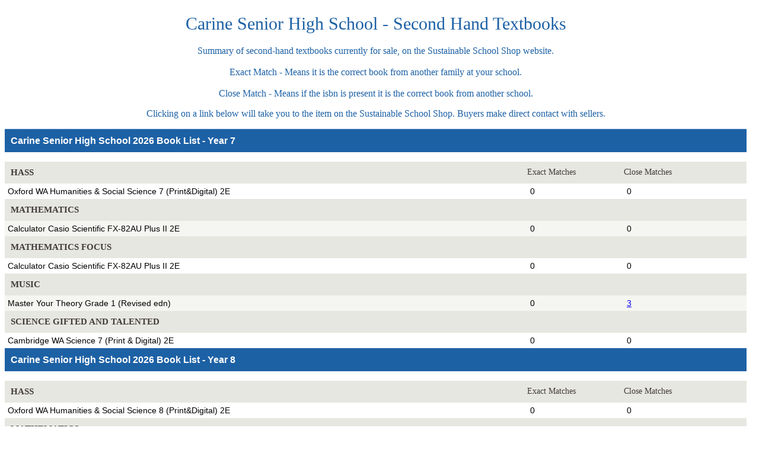

--- FILE ---
content_type: text/html; charset=utf-8
request_url: http://www.sustainableschoolshop.com.au/booklist/carine-senior-high-school
body_size: 128824
content:
<html>
<head><meta name="description"  content="Summary of Carine Senior High School second hand textbooks currently for sale on the Sustainable School Shop website." />
<meta name="keywords"  content="Carine Senior High School - Second Hand Textbooks" />
<meta name="robots" content="noodp" />
<script type="text/javascript">var URL_CMSROOT = "http://www.sustainableschoolshop.com.au/"; var DEBUG = false;</script>
<script type="text/javascript" src="http://www.sustainableschoolshop.com.au/js/core.util.js?ts=1720397422"></script></head>
<body>
	<style type="text/css">
			@media print {
				a {
					color: black;
					text-decoration: none;
				}
			}
		</style><style>









.school-trinity-lutheran .logo span {
	margin-bottom: -50%;
}
.supplier_logo {
	margin-top: 60px;
}















.uniform-shop a.ui-state-default, .available-booking-day a.ui-state-hover {
    margin:1px;
}











</style>
<!-- Load the custom fonts -->
<script src="//ajax.googleapis.com/ajax/libs/webfont/1.5.6/webfont.js"></script>
<script type="text/javascript">
	var WebFontConfig = {};
	
		WebFontConfig['google'] = {
			'families': ["Open Sans"]
		}
	
	
		WebFontConfig['typekit'] = {
			'id': "fam2mvl"
		}
	
	WebFont.load(WebFontConfig);
</script>
<div id="ms__id1289" style="width: 99%; ; color: #333333; height: auto; border: none; ;"><!-- stocktake-header -->
<table width="100%" style="background-color: #ffffff" cellpadding="10" cellspacing="5">
	<tr>
		
			<td align="center">
				<h1 style="font-weight: 400; font-size: 30px; font-family: Georgia, &#039;Times New Roman&#039;, Times, serif !important; color: #1d61a5; ">
					Carine Senior High School - Second Hand Textbooks
				</h1>
				<p style="font-size: 16px; font-family: Georgia, &#039;Times New Roman&#039;, Times, serif; color: #1d61a5;">
					Summary of second-hand textbooks currently for sale, on the Sustainable School Shop website.
					<br /><br />Exact Match - Means it is the correct book from another family at your school.
					<br /><br />Close Match - Means if the isbn is present it is the correct book from another school.
				</p>
				
					<p style="font-size: 16px; font-family: Georgia, &#039;Times New Roman&#039;, Times, serif; color: #1d61a5;">
						Clicking on a link below will take you to the item on the Sustainable School Shop. Buyers make direct contact with sellers.
					</p>
				
				
			</td>
		
	</tr>
</table>

<div style=" border-bottom: 2px solid #E9F2FB; border-top: 2px solid #E9F2FB;"><style>
/*	h3 { background: #1D61A5; color: white; padding: 10px; }
	table.ul td { padding: 5px; }
	table.ul td.alt { background-color:#F3F7FC; }
	table.ul th h4 { color:#423C3C; font-weight: 600; font-size: 15px; margin: 10px; padding-right: 10px; }
	table.ul th h5 { color:#423C3C; font-weight: 400; margin: 10px; padding-right: 10px; }
	h1, h4, h5, span.name-header { font-family: Georgia, 'Times New Roman', Times, serif; }
	span.name-header {
		display: inline-block; text-transform: uppercase;
	}
	tr.no-table td {
		padding: 5px 0 0 0;
	}
	table.ul { width:100%; }
	* {
		font-family: arial;
		font-size: 14px;
	}
	td { vertical-align: top; }*/
</style>

<table cellpadding="0" cellspacing="0" style="width:100%; font-family: arial; font-size: 14px;">
	<!--  book-lists-single -->

<tr style="padding: 5px 0 0 0;">
	<td colspan="3">
		<h3 style="background: #1d61a5; color: #ffffff; padding: 10px;">Carine Senior High School  2026 Book List  - Year 7</h3>
	</td>
</tr>

	

		
			<tr>
				<th style="text-align:left; background-color:#E7E7E1;">
					<h4 style="color:#423C3C; font-weight: 600; font-size: 15px; margin: 10px; padding-right: 10px;
					           font-family: Georgia, 'Times New Roman', Times, serif;">
						HASS
					</h4>
				</th>
				
					<th style="text-align:left; background-color:#E7E7E1;color:#423C3C; font-weight: 400; margin: 10px;
							   padding-right: 10px;font-family: Georgia, 'Times New Roman', Times, serif; min-width: 2em;
							   max-width: 5em;">
						<h5 style="color:#423C3C; font-weight: 400; margin: 10px 0; padding-right: 10px; font-size: 14px;
								   font-family: Georgia, 'Times New Roman', Times, serif;">
							Exact Matches
						</h5>
					</th>
					<th style="text-align:left; background-color:#E7E7E1;color:#423C3C; font-weight: 400; margin: 10px;
							   padding-right: 10px;font-family: Georgia, 'Times New Roman', Times, serif;">
						<h5 style="color:#423C3C; font-weight: 400; margin: 10px 0; padding-right: 10px; font-size: 14px;
								   font-family: Georgia, 'Times New Roman', Times, serif;">
							Close Matches
						</h5>
					</th>
				
			</tr>
		

			<tr>
				<td style="padding: 5px; ">
					
						
						Oxford WA Humanities & Social Science 7 (Print&Digital) 2E
						
					
				</td>
				<td style="padding: 5px; min-width: 2em; max-width: 5em; ">
					
						0
						
					
				</td>
				<td style="padding: 5px; ">
					
					0
					
					
				</td>
			</tr>
	

		
			<tr>
				<th style="text-align:left; background-color:#E7E7E1;">
					<h4 style="color:#423C3C; font-weight: 600; font-size: 15px; margin: 10px; padding-right: 10px;
					           font-family: Georgia, 'Times New Roman', Times, serif;">
						MATHEMATICS
					</h4>
				</th>
				
					<th style="text-align:left; background-color:#E7E7E1;color:#423C3C; font-weight: 400; margin: 10px;
					           padding-right: 10px;font-family: Georgia, 'Times New Roman', Times, serif;">
						<h5 style="color:#423C3C; font-weight: 400; margin: 10px 0; padding-right: 10px; font-size: 14px;
						           font-family: Georgia, 'Times New Roman', Times, serif;"></h5>
					</th>
					<th style="text-align:left; background-color:#E7E7E1;color:#423C3C; font-weight: 400; margin: 10px;
					           padding-right: 10px;font-family: Georgia, 'Times New Roman', Times, serif;">
						<h5 style="color:#423C3C; font-weight: 400; margin: 10px 0; padding-right: 10px; font-size: 14px;
						           font-family: Georgia, 'Times New Roman', Times, serif;"></h5>
					</th>
				
			</tr>
		

			<tr>
				<td style="padding: 5px; background-color:#F5F5F2;">
					
						
						Calculator Casio Scientific FX-82AU Plus II 2E
						
					
				</td>
				<td style="padding: 5px; min-width: 2em; max-width: 5em; background-color:#F5F5F2;">
					
						0
						
					
				</td>
				<td style="padding: 5px; background-color:#F5F5F2;">
					
					0
					
					
				</td>
			</tr>
	

		
			<tr>
				<th style="text-align:left; background-color:#E7E7E1;">
					<h4 style="color:#423C3C; font-weight: 600; font-size: 15px; margin: 10px; padding-right: 10px;
					           font-family: Georgia, 'Times New Roman', Times, serif;">
						MATHEMATICS FOCUS
					</h4>
				</th>
				
					<th style="text-align:left; background-color:#E7E7E1;color:#423C3C; font-weight: 400; margin: 10px;
					           padding-right: 10px;font-family: Georgia, 'Times New Roman', Times, serif;">
						<h5 style="color:#423C3C; font-weight: 400; margin: 10px 0; padding-right: 10px; font-size: 14px;
						           font-family: Georgia, 'Times New Roman', Times, serif;"></h5>
					</th>
					<th style="text-align:left; background-color:#E7E7E1;color:#423C3C; font-weight: 400; margin: 10px;
					           padding-right: 10px;font-family: Georgia, 'Times New Roman', Times, serif;">
						<h5 style="color:#423C3C; font-weight: 400; margin: 10px 0; padding-right: 10px; font-size: 14px;
						           font-family: Georgia, 'Times New Roman', Times, serif;"></h5>
					</th>
				
			</tr>
		

			<tr>
				<td style="padding: 5px; ">
					
						
						Calculator Casio Scientific FX-82AU Plus II 2E
						
					
				</td>
				<td style="padding: 5px; min-width: 2em; max-width: 5em; ">
					
						0
						
					
				</td>
				<td style="padding: 5px; ">
					
					0
					
					
				</td>
			</tr>
	

		
			<tr>
				<th style="text-align:left; background-color:#E7E7E1;">
					<h4 style="color:#423C3C; font-weight: 600; font-size: 15px; margin: 10px; padding-right: 10px;
					           font-family: Georgia, 'Times New Roman', Times, serif;">
						MUSIC
					</h4>
				</th>
				
					<th style="text-align:left; background-color:#E7E7E1;color:#423C3C; font-weight: 400; margin: 10px;
					           padding-right: 10px;font-family: Georgia, 'Times New Roman', Times, serif;">
						<h5 style="color:#423C3C; font-weight: 400; margin: 10px 0; padding-right: 10px; font-size: 14px;
						           font-family: Georgia, 'Times New Roman', Times, serif;"></h5>
					</th>
					<th style="text-align:left; background-color:#E7E7E1;color:#423C3C; font-weight: 400; margin: 10px;
					           padding-right: 10px;font-family: Georgia, 'Times New Roman', Times, serif;">
						<h5 style="color:#423C3C; font-weight: 400; margin: 10px 0; padding-right: 10px; font-size: 14px;
						           font-family: Georgia, 'Times New Roman', Times, serif;"></h5>
					</th>
				
			</tr>
		

			<tr>
				<td style="padding: 5px; background-color:#F5F5F2;">
					
						
						Master Your Theory Grade 1 (Revised edn)
						
					
				</td>
				<td style="padding: 5px; min-width: 2em; max-width: 5em; background-color:#F5F5F2;">
					
						0
						
					
				</td>
				<td style="padding: 5px; background-color:#F5F5F2;">
					
					<a href="http://www.sustainableschoolshop.com.au/search-by-item?itemId=3344030&amp;ads_searchTerm=Master+Your+Theory+Grade+1+%28Revised+edn%29" target="_blank">3
					</a>
					
				</td>
			</tr>
	

		
			<tr>
				<th style="text-align:left; background-color:#E7E7E1;">
					<h4 style="color:#423C3C; font-weight: 600; font-size: 15px; margin: 10px; padding-right: 10px;
					           font-family: Georgia, 'Times New Roman', Times, serif;">
						SCIENCE GIFTED AND TALENTED
					</h4>
				</th>
				
					<th style="text-align:left; background-color:#E7E7E1;color:#423C3C; font-weight: 400; margin: 10px;
					           padding-right: 10px;font-family: Georgia, 'Times New Roman', Times, serif;">
						<h5 style="color:#423C3C; font-weight: 400; margin: 10px 0; padding-right: 10px; font-size: 14px;
						           font-family: Georgia, 'Times New Roman', Times, serif;"></h5>
					</th>
					<th style="text-align:left; background-color:#E7E7E1;color:#423C3C; font-weight: 400; margin: 10px;
					           padding-right: 10px;font-family: Georgia, 'Times New Roman', Times, serif;">
						<h5 style="color:#423C3C; font-weight: 400; margin: 10px 0; padding-right: 10px; font-size: 14px;
						           font-family: Georgia, 'Times New Roman', Times, serif;"></h5>
					</th>
				
			</tr>
		

			<tr>
				<td style="padding: 5px; ">
					
						
						Cambridge WA Science 7 (Print & Digital) 2E
						
					
				</td>
				<td style="padding: 5px; min-width: 2em; max-width: 5em; ">
					
						0
						
					
				</td>
				<td style="padding: 5px; ">
					
					0
					
					
				</td>
			</tr>
	


<!--  book-lists-single -->

<tr style="padding: 5px 0 0 0;">
	<td colspan="3">
		<h3 style="background: #1d61a5; color: #ffffff; padding: 10px;">Carine Senior High School  2026 Book List  - Year 8</h3>
	</td>
</tr>

	

		
			<tr>
				<th style="text-align:left; background-color:#E7E7E1;">
					<h4 style="color:#423C3C; font-weight: 600; font-size: 15px; margin: 10px; padding-right: 10px;
					           font-family: Georgia, 'Times New Roman', Times, serif;">
						HASS
					</h4>
				</th>
				
					<th style="text-align:left; background-color:#E7E7E1;color:#423C3C; font-weight: 400; margin: 10px;
							   padding-right: 10px;font-family: Georgia, 'Times New Roman', Times, serif; min-width: 2em;
							   max-width: 5em;">
						<h5 style="color:#423C3C; font-weight: 400; margin: 10px 0; padding-right: 10px; font-size: 14px;
								   font-family: Georgia, 'Times New Roman', Times, serif;">
							Exact Matches
						</h5>
					</th>
					<th style="text-align:left; background-color:#E7E7E1;color:#423C3C; font-weight: 400; margin: 10px;
							   padding-right: 10px;font-family: Georgia, 'Times New Roman', Times, serif;">
						<h5 style="color:#423C3C; font-weight: 400; margin: 10px 0; padding-right: 10px; font-size: 14px;
								   font-family: Georgia, 'Times New Roman', Times, serif;">
							Close Matches
						</h5>
					</th>
				
			</tr>
		

			<tr>
				<td style="padding: 5px; ">
					
						
						Oxford WA Humanities & Social Science 8 (Print&Digital) 2E
						
					
				</td>
				<td style="padding: 5px; min-width: 2em; max-width: 5em; ">
					
						0
						
					
				</td>
				<td style="padding: 5px; ">
					
					0
					
					
				</td>
			</tr>
	

		
			<tr>
				<th style="text-align:left; background-color:#E7E7E1;">
					<h4 style="color:#423C3C; font-weight: 600; font-size: 15px; margin: 10px; padding-right: 10px;
					           font-family: Georgia, 'Times New Roman', Times, serif;">
						MATHEMATICS
					</h4>
				</th>
				
					<th style="text-align:left; background-color:#E7E7E1;color:#423C3C; font-weight: 400; margin: 10px;
					           padding-right: 10px;font-family: Georgia, 'Times New Roman', Times, serif;">
						<h5 style="color:#423C3C; font-weight: 400; margin: 10px 0; padding-right: 10px; font-size: 14px;
						           font-family: Georgia, 'Times New Roman', Times, serif;"></h5>
					</th>
					<th style="text-align:left; background-color:#E7E7E1;color:#423C3C; font-weight: 400; margin: 10px;
					           padding-right: 10px;font-family: Georgia, 'Times New Roman', Times, serif;">
						<h5 style="color:#423C3C; font-weight: 400; margin: 10px 0; padding-right: 10px; font-size: 14px;
						           font-family: Georgia, 'Times New Roman', Times, serif;"></h5>
					</th>
				
			</tr>
		

			<tr>
				<td style="padding: 5px; background-color:#F5F5F2;">
					
						
						Calculator Sharp Scientific EL-531
						
					
				</td>
				<td style="padding: 5px; min-width: 2em; max-width: 5em; background-color:#F5F5F2;">
					
						0
						
					
				</td>
				<td style="padding: 5px; background-color:#F5F5F2;">
					
					0
					
					
				</td>
			</tr>
	

		
			<tr>
				<th style="text-align:left; background-color:#E7E7E1;">
					<h4 style="color:#423C3C; font-weight: 600; font-size: 15px; margin: 10px; padding-right: 10px;
					           font-family: Georgia, 'Times New Roman', Times, serif;">
						MUSIC
					</h4>
				</th>
				
					<th style="text-align:left; background-color:#E7E7E1;color:#423C3C; font-weight: 400; margin: 10px;
					           padding-right: 10px;font-family: Georgia, 'Times New Roman', Times, serif;">
						<h5 style="color:#423C3C; font-weight: 400; margin: 10px 0; padding-right: 10px; font-size: 14px;
						           font-family: Georgia, 'Times New Roman', Times, serif;"></h5>
					</th>
					<th style="text-align:left; background-color:#E7E7E1;color:#423C3C; font-weight: 400; margin: 10px;
					           padding-right: 10px;font-family: Georgia, 'Times New Roman', Times, serif;">
						<h5 style="color:#423C3C; font-weight: 400; margin: 10px 0; padding-right: 10px; font-size: 14px;
						           font-family: Georgia, 'Times New Roman', Times, serif;"></h5>
					</th>
				
			</tr>
		

			<tr>
				<td style="padding: 5px; ">
					
						
						Master Your Theory Grade 2 (Revised edn)
						
					
				</td>
				<td style="padding: 5px; min-width: 2em; max-width: 5em; ">
					
						0
						
					
				</td>
				<td style="padding: 5px; ">
					
					<a href="http://www.sustainableschoolshop.com.au/search-by-item?itemId=3344033&amp;ads_searchTerm=Master+Your+Theory+Grade+2+%28Revised+edn%29" target="_blank">3
					</a>
					
				</td>
			</tr>
	

		
			<tr>
				<th style="text-align:left; background-color:#E7E7E1;">
					<h4 style="color:#423C3C; font-weight: 600; font-size: 15px; margin: 10px; padding-right: 10px;
					           font-family: Georgia, 'Times New Roman', Times, serif;">
						SCIENCE GIFTED AND TALENTED
					</h4>
				</th>
				
					<th style="text-align:left; background-color:#E7E7E1;color:#423C3C; font-weight: 400; margin: 10px;
					           padding-right: 10px;font-family: Georgia, 'Times New Roman', Times, serif;">
						<h5 style="color:#423C3C; font-weight: 400; margin: 10px 0; padding-right: 10px; font-size: 14px;
						           font-family: Georgia, 'Times New Roman', Times, serif;"></h5>
					</th>
					<th style="text-align:left; background-color:#E7E7E1;color:#423C3C; font-weight: 400; margin: 10px;
					           padding-right: 10px;font-family: Georgia, 'Times New Roman', Times, serif;">
						<h5 style="color:#423C3C; font-weight: 400; margin: 10px 0; padding-right: 10px; font-size: 14px;
						           font-family: Georgia, 'Times New Roman', Times, serif;"></h5>
					</th>
				
			</tr>
		

			<tr>
				<td style="padding: 5px; background-color:#F5F5F2;">
					
						
						Cambridge WA Science 8 (Print & Digital) 2E
						
					
				</td>
				<td style="padding: 5px; min-width: 2em; max-width: 5em; background-color:#F5F5F2;">
					
						0
						
					
				</td>
				<td style="padding: 5px; background-color:#F5F5F2;">
					
					0
					
					
				</td>
			</tr>
	


<!--  book-lists-single -->

<tr style="padding: 5px 0 0 0;">
	<td colspan="3">
		<h3 style="background: #1d61a5; color: #ffffff; padding: 10px;">Carine Senior High School  2026 Book List  - Year 9</h3>
	</td>
</tr>

	

		
			<tr>
				<th style="text-align:left; background-color:#E7E7E1;">
					<h4 style="color:#423C3C; font-weight: 600; font-size: 15px; margin: 10px; padding-right: 10px;
					           font-family: Georgia, 'Times New Roman', Times, serif;">
						ENGLISH
					</h4>
				</th>
				
					<th style="text-align:left; background-color:#E7E7E1;color:#423C3C; font-weight: 400; margin: 10px;
							   padding-right: 10px;font-family: Georgia, 'Times New Roman', Times, serif; min-width: 2em;
							   max-width: 5em;">
						<h5 style="color:#423C3C; font-weight: 400; margin: 10px 0; padding-right: 10px; font-size: 14px;
								   font-family: Georgia, 'Times New Roman', Times, serif;">
							Exact Matches
						</h5>
					</th>
					<th style="text-align:left; background-color:#E7E7E1;color:#423C3C; font-weight: 400; margin: 10px;
							   padding-right: 10px;font-family: Georgia, 'Times New Roman', Times, serif;">
						<h5 style="color:#423C3C; font-weight: 400; margin: 10px 0; padding-right: 10px; font-size: 14px;
								   font-family: Georgia, 'Times New Roman', Times, serif;">
							Close Matches
						</h5>
					</th>
				
			</tr>
		

			<tr>
				<td style="padding: 5px; ">
					
						
						Jacaranda AC English Is ... English 9 (Print/LearnON)
						
					
				</td>
				<td style="padding: 5px; min-width: 2em; max-width: 5em; ">
					
						<a href="http://www.sustainableschoolshop.com.au/search-by-item?itemId=3344071&amp;ads_searchTerm=Jacaranda+AC+English+Is+...+English+9+%28Print%2FLearnON%29" target="_blank">1
						</a>
					
				</td>
				<td style="padding: 5px; ">
					
					0
					
					
				</td>
			</tr>
	

		
			<tr>
				<th style="text-align:left; background-color:#E7E7E1;">
					<h4 style="color:#423C3C; font-weight: 600; font-size: 15px; margin: 10px; padding-right: 10px;
					           font-family: Georgia, 'Times New Roman', Times, serif;">
						HASS
					</h4>
				</th>
				
					<th style="text-align:left; background-color:#E7E7E1;color:#423C3C; font-weight: 400; margin: 10px;
					           padding-right: 10px;font-family: Georgia, 'Times New Roman', Times, serif;">
						<h5 style="color:#423C3C; font-weight: 400; margin: 10px 0; padding-right: 10px; font-size: 14px;
						           font-family: Georgia, 'Times New Roman', Times, serif;"></h5>
					</th>
					<th style="text-align:left; background-color:#E7E7E1;color:#423C3C; font-weight: 400; margin: 10px;
					           padding-right: 10px;font-family: Georgia, 'Times New Roman', Times, serif;">
						<h5 style="color:#423C3C; font-weight: 400; margin: 10px 0; padding-right: 10px; font-size: 14px;
						           font-family: Georgia, 'Times New Roman', Times, serif;"></h5>
					</th>
				
			</tr>
		

			<tr>
				<td style="padding: 5px; background-color:#F5F5F2;">
					
						
						Oxford WA Humanities & Social Science 9 (Print&Digital) 2E
						
					
				</td>
				<td style="padding: 5px; min-width: 2em; max-width: 5em; background-color:#F5F5F2;">
					
						0
						
					
				</td>
				<td style="padding: 5px; background-color:#F5F5F2;">
					
					0
					
					
				</td>
			</tr>
	

		
			<tr>
				<th style="text-align:left; background-color:#E7E7E1;">
					<h4 style="color:#423C3C; font-weight: 600; font-size: 15px; margin: 10px; padding-right: 10px;
					           font-family: Georgia, 'Times New Roman', Times, serif;">
						MATHEMATICS
					</h4>
				</th>
				
					<th style="text-align:left; background-color:#E7E7E1;color:#423C3C; font-weight: 400; margin: 10px;
					           padding-right: 10px;font-family: Georgia, 'Times New Roman', Times, serif;">
						<h5 style="color:#423C3C; font-weight: 400; margin: 10px 0; padding-right: 10px; font-size: 14px;
						           font-family: Georgia, 'Times New Roman', Times, serif;"></h5>
					</th>
					<th style="text-align:left; background-color:#E7E7E1;color:#423C3C; font-weight: 400; margin: 10px;
					           padding-right: 10px;font-family: Georgia, 'Times New Roman', Times, serif;">
						<h5 style="color:#423C3C; font-weight: 400; margin: 10px 0; padding-right: 10px; font-size: 14px;
						           font-family: Georgia, 'Times New Roman', Times, serif;"></h5>
					</th>
				
			</tr>
		

			<tr>
				<td style="padding: 5px; ">
					
						
						Calculator Sharp Scientific EL-531
						
					
				</td>
				<td style="padding: 5px; min-width: 2em; max-width: 5em; ">
					
						0
						
					
				</td>
				<td style="padding: 5px; ">
					
					0
					
					
				</td>
			</tr>
	

		
			<tr>
				<th style="text-align:left; background-color:#E7E7E1;">
					<h4 style="color:#423C3C; font-weight: 600; font-size: 15px; margin: 10px; padding-right: 10px;
					           font-family: Georgia, 'Times New Roman', Times, serif;">
						MUSIC
					</h4>
				</th>
				
					<th style="text-align:left; background-color:#E7E7E1;color:#423C3C; font-weight: 400; margin: 10px;
					           padding-right: 10px;font-family: Georgia, 'Times New Roman', Times, serif;">
						<h5 style="color:#423C3C; font-weight: 400; margin: 10px 0; padding-right: 10px; font-size: 14px;
						           font-family: Georgia, 'Times New Roman', Times, serif;"></h5>
					</th>
					<th style="text-align:left; background-color:#E7E7E1;color:#423C3C; font-weight: 400; margin: 10px;
					           padding-right: 10px;font-family: Georgia, 'Times New Roman', Times, serif;">
						<h5 style="color:#423C3C; font-weight: 400; margin: 10px 0; padding-right: 10px; font-size: 14px;
						           font-family: Georgia, 'Times New Roman', Times, serif;"></h5>
					</th>
				
			</tr>
		

			<tr>
				<td style="padding: 5px; background-color:#F5F5F2;">
					
						
						Master Your Theory Grade 3 (Revised edn)
						
					
				</td>
				<td style="padding: 5px; min-width: 2em; max-width: 5em; background-color:#F5F5F2;">
					
						0
						
					
				</td>
				<td style="padding: 5px; background-color:#F5F5F2;">
					
					<a href="http://www.sustainableschoolshop.com.au/search-by-item?itemId=3344022&amp;ads_searchTerm=Master+Your+Theory+Grade+3+%28Revised+edn%29" target="_blank">3
					</a>
					
				</td>
			</tr>
	

		
			<tr>
				<th style="text-align:left; background-color:#E7E7E1;">
					<h4 style="color:#423C3C; font-weight: 600; font-size: 15px; margin: 10px; padding-right: 10px;
					           font-family: Georgia, 'Times New Roman', Times, serif;">
						SCIENCE GIFTED AND TALENTED
					</h4>
				</th>
				
					<th style="text-align:left; background-color:#E7E7E1;color:#423C3C; font-weight: 400; margin: 10px;
					           padding-right: 10px;font-family: Georgia, 'Times New Roman', Times, serif;">
						<h5 style="color:#423C3C; font-weight: 400; margin: 10px 0; padding-right: 10px; font-size: 14px;
						           font-family: Georgia, 'Times New Roman', Times, serif;"></h5>
					</th>
					<th style="text-align:left; background-color:#E7E7E1;color:#423C3C; font-weight: 400; margin: 10px;
					           padding-right: 10px;font-family: Georgia, 'Times New Roman', Times, serif;">
						<h5 style="color:#423C3C; font-weight: 400; margin: 10px 0; padding-right: 10px; font-size: 14px;
						           font-family: Georgia, 'Times New Roman', Times, serif;"></h5>
					</th>
				
			</tr>
		

			<tr>
				<td style="padding: 5px; ">
					
						
						Cambridge WA Science 9 (Print & Digital) 2E
						
					
				</td>
				<td style="padding: 5px; min-width: 2em; max-width: 5em; ">
					
						0
						
					
				</td>
				<td style="padding: 5px; ">
					
					0
					
					
				</td>
			</tr>
	


<!--  book-lists-single -->

<tr style="padding: 5px 0 0 0;">
	<td colspan="3">
		<h3 style="background: #1d61a5; color: #ffffff; padding: 10px;">Carine Senior High School  2026 Book List  - Year 10</h3>
	</td>
</tr>

	

		
			<tr>
				<th style="text-align:left; background-color:#E7E7E1;">
					<h4 style="color:#423C3C; font-weight: 600; font-size: 15px; margin: 10px; padding-right: 10px;
					           font-family: Georgia, 'Times New Roman', Times, serif;">
						ENGLISH
					</h4>
				</th>
				
					<th style="text-align:left; background-color:#E7E7E1;color:#423C3C; font-weight: 400; margin: 10px;
							   padding-right: 10px;font-family: Georgia, 'Times New Roman', Times, serif; min-width: 2em;
							   max-width: 5em;">
						<h5 style="color:#423C3C; font-weight: 400; margin: 10px 0; padding-right: 10px; font-size: 14px;
								   font-family: Georgia, 'Times New Roman', Times, serif;">
							Exact Matches
						</h5>
					</th>
					<th style="text-align:left; background-color:#E7E7E1;color:#423C3C; font-weight: 400; margin: 10px;
							   padding-right: 10px;font-family: Georgia, 'Times New Roman', Times, serif;">
						<h5 style="color:#423C3C; font-weight: 400; margin: 10px 0; padding-right: 10px; font-size: 14px;
								   font-family: Georgia, 'Times New Roman', Times, serif;">
							Close Matches
						</h5>
					</th>
				
			</tr>
		

			<tr>
				<td style="padding: 5px; ">
					
						
						Jacaranda AC English Is ... English 10 (Print/LearnON)
						
					
				</td>
				<td style="padding: 5px; min-width: 2em; max-width: 5em; ">
					
						0
						
					
				</td>
				<td style="padding: 5px; ">
					
					0
					
					
				</td>
			</tr>
	

		
			<tr>
				<th style="text-align:left; background-color:#E7E7E1;">
					<h4 style="color:#423C3C; font-weight: 600; font-size: 15px; margin: 10px; padding-right: 10px;
					           font-family: Georgia, 'Times New Roman', Times, serif;">
						HASS
					</h4>
				</th>
				
					<th style="text-align:left; background-color:#E7E7E1;color:#423C3C; font-weight: 400; margin: 10px;
					           padding-right: 10px;font-family: Georgia, 'Times New Roman', Times, serif;">
						<h5 style="color:#423C3C; font-weight: 400; margin: 10px 0; padding-right: 10px; font-size: 14px;
						           font-family: Georgia, 'Times New Roman', Times, serif;"></h5>
					</th>
					<th style="text-align:left; background-color:#E7E7E1;color:#423C3C; font-weight: 400; margin: 10px;
					           padding-right: 10px;font-family: Georgia, 'Times New Roman', Times, serif;">
						<h5 style="color:#423C3C; font-weight: 400; margin: 10px 0; padding-right: 10px; font-size: 14px;
						           font-family: Georgia, 'Times New Roman', Times, serif;"></h5>
					</th>
				
			</tr>
		

			<tr>
				<td style="padding: 5px; background-color:#F5F5F2;">
					
						
						Oxford WA Humanities & Social Science 10 (Print&Digital) 2E
						
					
				</td>
				<td style="padding: 5px; min-width: 2em; max-width: 5em; background-color:#F5F5F2;">
					
						0
						
					
				</td>
				<td style="padding: 5px; background-color:#F5F5F2;">
					
					0
					
					
				</td>
			</tr>
	

		
			<tr>
				<th style="text-align:left; background-color:#E7E7E1;">
					<h4 style="color:#423C3C; font-weight: 600; font-size: 15px; margin: 10px; padding-right: 10px;
					           font-family: Georgia, 'Times New Roman', Times, serif;">
						MATHEMATICS
					</h4>
				</th>
				
					<th style="text-align:left; background-color:#E7E7E1;color:#423C3C; font-weight: 400; margin: 10px;
					           padding-right: 10px;font-family: Georgia, 'Times New Roman', Times, serif;">
						<h5 style="color:#423C3C; font-weight: 400; margin: 10px 0; padding-right: 10px; font-size: 14px;
						           font-family: Georgia, 'Times New Roman', Times, serif;"></h5>
					</th>
					<th style="text-align:left; background-color:#E7E7E1;color:#423C3C; font-weight: 400; margin: 10px;
					           padding-right: 10px;font-family: Georgia, 'Times New Roman', Times, serif;">
						<h5 style="color:#423C3C; font-weight: 400; margin: 10px 0; padding-right: 10px; font-size: 14px;
						           font-family: Georgia, 'Times New Roman', Times, serif;"></h5>
					</th>
				
			</tr>
		

			<tr>
				<td style="padding: 5px; ">
					
						
						Calculator Sharp Scientific EL-531
						
					
				</td>
				<td style="padding: 5px; min-width: 2em; max-width: 5em; ">
					
						0
						
					
				</td>
				<td style="padding: 5px; ">
					
					0
					
					
				</td>
			</tr>
	

		
			<tr>
				<th style="text-align:left; background-color:#E7E7E1;">
					<h4 style="color:#423C3C; font-weight: 600; font-size: 15px; margin: 10px; padding-right: 10px;
					           font-family: Georgia, 'Times New Roman', Times, serif;">
						SPECIALISED MATHEMATICS
					</h4>
				</th>
				
					<th style="text-align:left; background-color:#E7E7E1;color:#423C3C; font-weight: 400; margin: 10px;
					           padding-right: 10px;font-family: Georgia, 'Times New Roman', Times, serif;">
						<h5 style="color:#423C3C; font-weight: 400; margin: 10px 0; padding-right: 10px; font-size: 14px;
						           font-family: Georgia, 'Times New Roman', Times, serif;"></h5>
					</th>
					<th style="text-align:left; background-color:#E7E7E1;color:#423C3C; font-weight: 400; margin: 10px;
					           padding-right: 10px;font-family: Georgia, 'Times New Roman', Times, serif;">
						<h5 style="color:#423C3C; font-weight: 400; margin: 10px 0; padding-right: 10px; font-size: 14px;
						           font-family: Georgia, 'Times New Roman', Times, serif;"></h5>
					</th>
				
			</tr>
		

			<tr>
				<td style="padding: 5px; background-color:#F5F5F2;">
					
						
						Calculator Casio Graphic CAS Class Pad FX-CP400
						
					
				</td>
				<td style="padding: 5px; min-width: 2em; max-width: 5em; background-color:#F5F5F2;">
					
						0
						
					
				</td>
				<td style="padding: 5px; background-color:#F5F5F2;">
					
					0
					
					
				</td>
			</tr>
	

		
			<tr>
				<th style="text-align:left; background-color:#E7E7E1;">
					<h4 style="color:#423C3C; font-weight: 600; font-size: 15px; margin: 10px; padding-right: 10px;
					           font-family: Georgia, 'Times New Roman', Times, serif;">
						SCIENCE GIFTED AND TALENTED
					</h4>
				</th>
				
					<th style="text-align:left; background-color:#E7E7E1;color:#423C3C; font-weight: 400; margin: 10px;
					           padding-right: 10px;font-family: Georgia, 'Times New Roman', Times, serif;">
						<h5 style="color:#423C3C; font-weight: 400; margin: 10px 0; padding-right: 10px; font-size: 14px;
						           font-family: Georgia, 'Times New Roman', Times, serif;"></h5>
					</th>
					<th style="text-align:left; background-color:#E7E7E1;color:#423C3C; font-weight: 400; margin: 10px;
					           padding-right: 10px;font-family: Georgia, 'Times New Roman', Times, serif;">
						<h5 style="color:#423C3C; font-weight: 400; margin: 10px 0; padding-right: 10px; font-size: 14px;
						           font-family: Georgia, 'Times New Roman', Times, serif;"></h5>
					</th>
				
			</tr>
		

			<tr>
				<td style="padding: 5px; ">
					
						
						Cambridge WA Science 10 (Print & Digital) 2E
						
					
				</td>
				<td style="padding: 5px; min-width: 2em; max-width: 5em; ">
					
						0
						
					
				</td>
				<td style="padding: 5px; ">
					
					0
					
					
				</td>
			</tr>
	


<!--  book-lists-single -->

<tr style="padding: 5px 0 0 0;">
	<td colspan="3">
		<h3 style="background: #1d61a5; color: #ffffff; padding: 10px;">Carine Senior High School  2026 Book List  - Year 11</h3>
	</td>
</tr>

	

		
			<tr>
				<th style="text-align:left; background-color:#E7E7E1;">
					<h4 style="color:#423C3C; font-weight: 600; font-size: 15px; margin: 10px; padding-right: 10px;
					           font-family: Georgia, 'Times New Roman', Times, serif;">
						ACCOUNTING & FINANCE ATAR
					</h4>
				</th>
				
					<th style="text-align:left; background-color:#E7E7E1;color:#423C3C; font-weight: 400; margin: 10px;
							   padding-right: 10px;font-family: Georgia, 'Times New Roman', Times, serif; min-width: 2em;
							   max-width: 5em;">
						<h5 style="color:#423C3C; font-weight: 400; margin: 10px 0; padding-right: 10px; font-size: 14px;
								   font-family: Georgia, 'Times New Roman', Times, serif;">
							Exact Matches
						</h5>
					</th>
					<th style="text-align:left; background-color:#E7E7E1;color:#423C3C; font-weight: 400; margin: 10px;
							   padding-right: 10px;font-family: Georgia, 'Times New Roman', Times, serif;">
						<h5 style="color:#423C3C; font-weight: 400; margin: 10px 0; padding-right: 10px; font-size: 14px;
								   font-family: Georgia, 'Times New Roman', Times, serif;">
							Close Matches
						</h5>
					</th>
				
			</tr>
		

			<tr>
				<td style="padding: 5px; ">
					
						
						WA ATAR Accounting 1 2E
						
					
				</td>
				<td style="padding: 5px; min-width: 2em; max-width: 5em; ">
					
						0
						
					
				</td>
				<td style="padding: 5px; ">
					
					<a href="http://www.sustainableschoolshop.com.au/search-by-item?itemId=3344091&amp;ads_searchTerm=WA+ATAR+Accounting+1+2E" target="_blank">2
					</a>
					
				</td>
			</tr>
	

		

			<tr>
				<td style="padding: 5px; background-color:#F5F5F2;">
					
						
						WA ATAR Accounting 2 2E
						
					
				</td>
				<td style="padding: 5px; min-width: 2em; max-width: 5em; background-color:#F5F5F2;">
					
						0
						
					
				</td>
				<td style="padding: 5px; background-color:#F5F5F2;">
					
					<a href="http://www.sustainableschoolshop.com.au/search-by-item?itemId=3344040&amp;ads_searchTerm=WA+ATAR+Accounting+2+2E" target="_blank">5
					</a>
					
				</td>
			</tr>
	

		
			<tr>
				<th style="text-align:left; background-color:#E7E7E1;">
					<h4 style="color:#423C3C; font-weight: 600; font-size: 15px; margin: 10px; padding-right: 10px;
					           font-family: Georgia, 'Times New Roman', Times, serif;">
						BIOLOGY ATAR
					</h4>
				</th>
				
					<th style="text-align:left; background-color:#E7E7E1;color:#423C3C; font-weight: 400; margin: 10px;
					           padding-right: 10px;font-family: Georgia, 'Times New Roman', Times, serif;">
						<h5 style="color:#423C3C; font-weight: 400; margin: 10px 0; padding-right: 10px; font-size: 14px;
						           font-family: Georgia, 'Times New Roman', Times, serif;"></h5>
					</th>
					<th style="text-align:left; background-color:#E7E7E1;color:#423C3C; font-weight: 400; margin: 10px;
					           padding-right: 10px;font-family: Georgia, 'Times New Roman', Times, serif;">
						<h5 style="color:#423C3C; font-weight: 400; margin: 10px 0; padding-right: 10px; font-size: 14px;
						           font-family: Georgia, 'Times New Roman', Times, serif;"></h5>
					</th>
				
			</tr>
		

			<tr>
				<td style="padding: 5px; ">
					
						
						Biology WA ATAR 1&2 (Print & Digital)
						
					
				</td>
				<td style="padding: 5px; min-width: 2em; max-width: 5em; ">
					
						0
						
					
				</td>
				<td style="padding: 5px; ">
					
					<a href="http://www.sustainableschoolshop.com.au/search-by-item?itemId=3344005&amp;ads_searchTerm=Biology+WA+ATAR+1%262+%28Print+%26+Digital%29" target="_blank">24
					</a>
					
				</td>
			</tr>
	

		

			<tr>
				<td style="padding: 5px; background-color:#F5F5F2;">
					
						
						WA Biology Yr11 ATAR Study Guide 3E
						
					
				</td>
				<td style="padding: 5px; min-width: 2em; max-width: 5em; background-color:#F5F5F2;">
					
						0
						
					
				</td>
				<td style="padding: 5px; background-color:#F5F5F2;">
					
					<a href="http://www.sustainableschoolshop.com.au/search-by-item?itemId=3344101&amp;ads_searchTerm=WA+Biology+Yr11+ATAR+Study+Guide+3E" target="_blank">11
					</a>
					
				</td>
			</tr>
	

		
			<tr>
				<th style="text-align:left; background-color:#E7E7E1;">
					<h4 style="color:#423C3C; font-weight: 600; font-size: 15px; margin: 10px; padding-right: 10px;
					           font-family: Georgia, 'Times New Roman', Times, serif;">
						CHEMISTRY ATAR
					</h4>
				</th>
				
					<th style="text-align:left; background-color:#E7E7E1;color:#423C3C; font-weight: 400; margin: 10px;
					           padding-right: 10px;font-family: Georgia, 'Times New Roman', Times, serif;">
						<h5 style="color:#423C3C; font-weight: 400; margin: 10px 0; padding-right: 10px; font-size: 14px;
						           font-family: Georgia, 'Times New Roman', Times, serif;"></h5>
					</th>
					<th style="text-align:left; background-color:#E7E7E1;color:#423C3C; font-weight: 400; margin: 10px;
					           padding-right: 10px;font-family: Georgia, 'Times New Roman', Times, serif;">
						<h5 style="color:#423C3C; font-weight: 400; margin: 10px 0; padding-right: 10px; font-size: 14px;
						           font-family: Georgia, 'Times New Roman', Times, serif;"></h5>
					</th>
				
			</tr>
		

			<tr>
				<td style="padding: 5px; ">
					
						
						Pearson WA Chemistry 11 (SB Print & Digital)
						
					
				</td>
				<td style="padding: 5px; min-width: 2em; max-width: 5em; ">
					
						<a href="http://www.sustainableschoolshop.com.au/search-by-item?itemId=3344039&amp;ads_searchTerm=Pearson+WA+Chemistry+11+%28SB+Print+%26+Digital%29" target="_blank">2
						</a>
					
				</td>
				<td style="padding: 5px; ">
					
					<a href="http://www.sustainableschoolshop.com.au/search-by-item?itemId=3344039&amp;ads_searchTerm=Pearson+WA+Chemistry+11+%28SB+Print+%26+Digital%29" target="_blank">27
					</a>
					
				</td>
			</tr>
	

		

			<tr>
				<td style="padding: 5px; background-color:#F5F5F2;">
					
						
						WA ATAR Exploring Chemistry Yr 11 (SPIRALLED) 2E
						
					
				</td>
				<td style="padding: 5px; min-width: 2em; max-width: 5em; background-color:#F5F5F2;">
					
						0
						
					
				</td>
				<td style="padding: 5px; background-color:#F5F5F2;">
					
					0
					
					
				</td>
			</tr>
	

		

			<tr>
				<td style="padding: 5px; ">
					
						
						WA Chemistry Yr11 ATAR Study Guide (Rev Edn)
						
					
				</td>
				<td style="padding: 5px; min-width: 2em; max-width: 5em; ">
					
						<a href="http://www.sustainableschoolshop.com.au/search-by-item?itemId=3344016&amp;ads_searchTerm=WA+Chemistry+Yr11+ATAR+Study+Guide+%28Rev+Edn%29" target="_blank">2
						</a>
					
				</td>
				<td style="padding: 5px; ">
					
					<a href="http://www.sustainableschoolshop.com.au/search-by-item?itemId=3344016&amp;ads_searchTerm=WA+Chemistry+Yr11+ATAR+Study+Guide+%28Rev+Edn%29" target="_blank">20
					</a>
					
				</td>
			</tr>
	

		
			<tr>
				<th style="text-align:left; background-color:#E7E7E1;">
					<h4 style="color:#423C3C; font-weight: 600; font-size: 15px; margin: 10px; padding-right: 10px;
					           font-family: Georgia, 'Times New Roman', Times, serif;">
						DRAMA GENERAL
					</h4>
				</th>
				
					<th style="text-align:left; background-color:#E7E7E1;color:#423C3C; font-weight: 400; margin: 10px;
					           padding-right: 10px;font-family: Georgia, 'Times New Roman', Times, serif;">
						<h5 style="color:#423C3C; font-weight: 400; margin: 10px 0; padding-right: 10px; font-size: 14px;
						           font-family: Georgia, 'Times New Roman', Times, serif;"></h5>
					</th>
					<th style="text-align:left; background-color:#E7E7E1;color:#423C3C; font-weight: 400; margin: 10px;
					           padding-right: 10px;font-family: Georgia, 'Times New Roman', Times, serif;">
						<h5 style="color:#423C3C; font-weight: 400; margin: 10px 0; padding-right: 10px; font-size: 14px;
						           font-family: Georgia, 'Times New Roman', Times, serif;"></h5>
					</th>
				
			</tr>
		

			<tr>
				<td style="padding: 5px; background-color:#F5F5F2;">
					
						
						Blabbermouth (Currency Play)
						
					
				</td>
				<td style="padding: 5px; min-width: 2em; max-width: 5em; background-color:#F5F5F2;">
					
						0
						
					
				</td>
				<td style="padding: 5px; background-color:#F5F5F2;">
					
					<a href="http://www.sustainableschoolshop.com.au/search-by-item?itemId=3344042&amp;ads_searchTerm=Blabbermouth+%28Currency+Play%29" target="_blank">10
					</a>
					
				</td>
			</tr>
	

		
			<tr>
				<th style="text-align:left; background-color:#E7E7E1;">
					<h4 style="color:#423C3C; font-weight: 600; font-size: 15px; margin: 10px; padding-right: 10px;
					           font-family: Georgia, 'Times New Roman', Times, serif;">
						ECONOMICS ATAR
					</h4>
				</th>
				
					<th style="text-align:left; background-color:#E7E7E1;color:#423C3C; font-weight: 400; margin: 10px;
					           padding-right: 10px;font-family: Georgia, 'Times New Roman', Times, serif;">
						<h5 style="color:#423C3C; font-weight: 400; margin: 10px 0; padding-right: 10px; font-size: 14px;
						           font-family: Georgia, 'Times New Roman', Times, serif;"></h5>
					</th>
					<th style="text-align:left; background-color:#E7E7E1;color:#423C3C; font-weight: 400; margin: 10px;
					           padding-right: 10px;font-family: Georgia, 'Times New Roman', Times, serif;">
						<h5 style="color:#423C3C; font-weight: 400; margin: 10px 0; padding-right: 10px; font-size: 14px;
						           font-family: Georgia, 'Times New Roman', Times, serif;"></h5>
					</th>
				
			</tr>
		

			<tr>
				<td style="padding: 5px; ">
					
						
						WA ATAR Discovering Economics Yr 11 9E
						
					
				</td>
				<td style="padding: 5px; min-width: 2em; max-width: 5em; ">
					
						0
						
					
				</td>
				<td style="padding: 5px; ">
					
					0
					
					
				</td>
			</tr>
	

		

			<tr>
				<td style="padding: 5px; background-color:#F5F5F2;">
					
						
						WA ATAR Discovering Economics Yr 11 SG 3E
						
					
				</td>
				<td style="padding: 5px; min-width: 2em; max-width: 5em; background-color:#F5F5F2;">
					
						0
						
					
				</td>
				<td style="padding: 5px; background-color:#F5F5F2;">
					
					0
					
					
				</td>
			</tr>
	

		
			<tr>
				<th style="text-align:left; background-color:#E7E7E1;">
					<h4 style="color:#423C3C; font-weight: 600; font-size: 15px; margin: 10px; padding-right: 10px;
					           font-family: Georgia, 'Times New Roman', Times, serif;">
						ENGLISH ATAR
					</h4>
				</th>
				
					<th style="text-align:left; background-color:#E7E7E1;color:#423C3C; font-weight: 400; margin: 10px;
					           padding-right: 10px;font-family: Georgia, 'Times New Roman', Times, serif;">
						<h5 style="color:#423C3C; font-weight: 400; margin: 10px 0; padding-right: 10px; font-size: 14px;
						           font-family: Georgia, 'Times New Roman', Times, serif;"></h5>
					</th>
					<th style="text-align:left; background-color:#E7E7E1;color:#423C3C; font-weight: 400; margin: 10px;
					           padding-right: 10px;font-family: Georgia, 'Times New Roman', Times, serif;">
						<h5 style="color:#423C3C; font-weight: 400; margin: 10px 0; padding-right: 10px; font-size: 14px;
						           font-family: Georgia, 'Times New Roman', Times, serif;"></h5>
					</th>
				
			</tr>
		

			<tr>
				<td style="padding: 5px; ">
					
						
						Insight Year 11 English WA (Print & Digital) Rev
						
					
				</td>
				<td style="padding: 5px; min-width: 2em; max-width: 5em; ">
					
						0
						
					
				</td>
				<td style="padding: 5px; ">
					
					<a href="http://www.sustainableschoolshop.com.au/search-by-item?itemId=3344002&amp;ads_searchTerm=Insight+Year+11+English+WA+%28Print+%26+Digital%29+Rev" target="_blank">43
					</a>
					
				</td>
			</tr>
	

		
			<tr>
				<th style="text-align:left; background-color:#E7E7E1;">
					<h4 style="color:#423C3C; font-weight: 600; font-size: 15px; margin: 10px; padding-right: 10px;
					           font-family: Georgia, 'Times New Roman', Times, serif;">
						FOOD SCIENCE AND TECHNOLOGY GENERAL
					</h4>
				</th>
				
					<th style="text-align:left; background-color:#E7E7E1;color:#423C3C; font-weight: 400; margin: 10px;
					           padding-right: 10px;font-family: Georgia, 'Times New Roman', Times, serif;">
						<h5 style="color:#423C3C; font-weight: 400; margin: 10px 0; padding-right: 10px; font-size: 14px;
						           font-family: Georgia, 'Times New Roman', Times, serif;"></h5>
					</th>
					<th style="text-align:left; background-color:#E7E7E1;color:#423C3C; font-weight: 400; margin: 10px;
					           padding-right: 10px;font-family: Georgia, 'Times New Roman', Times, serif;">
						<h5 style="color:#423C3C; font-weight: 400; margin: 10px 0; padding-right: 10px; font-size: 14px;
						           font-family: Georgia, 'Times New Roman', Times, serif;"></h5>
					</th>
				
			</tr>
		

			<tr>
				<td style="padding: 5px; background-color:#F5F5F2;">
					
						
						Food Science & Technology: A Resource for WA Yr 11 General
						
					
				</td>
				<td style="padding: 5px; min-width: 2em; max-width: 5em; background-color:#F5F5F2;">
					
						0
						
					
				</td>
				<td style="padding: 5px; background-color:#F5F5F2;">
					
					<a href="http://www.sustainableschoolshop.com.au/search-by-item?itemId=3344009&amp;ads_searchTerm=Food+Science+%26+Technology%3A+A+Resource+for+WA+Yr+11+General" target="_blank">2
					</a>
					
				</td>
			</tr>
	

		
			<tr>
				<th style="text-align:left; background-color:#E7E7E1;">
					<h4 style="color:#423C3C; font-weight: 600; font-size: 15px; margin: 10px; padding-right: 10px;
					           font-family: Georgia, 'Times New Roman', Times, serif;">
						GEOGRAPHY ATAR
					</h4>
				</th>
				
					<th style="text-align:left; background-color:#E7E7E1;color:#423C3C; font-weight: 400; margin: 10px;
					           padding-right: 10px;font-family: Georgia, 'Times New Roman', Times, serif;">
						<h5 style="color:#423C3C; font-weight: 400; margin: 10px 0; padding-right: 10px; font-size: 14px;
						           font-family: Georgia, 'Times New Roman', Times, serif;"></h5>
					</th>
					<th style="text-align:left; background-color:#E7E7E1;color:#423C3C; font-weight: 400; margin: 10px;
					           padding-right: 10px;font-family: Georgia, 'Times New Roman', Times, serif;">
						<h5 style="color:#423C3C; font-weight: 400; margin: 10px 0; padding-right: 10px; font-size: 14px;
						           font-family: Georgia, 'Times New Roman', Times, serif;"></h5>
					</th>
				
			</tr>
		

			<tr>
				<td style="padding: 5px; ">
					
						
						WA ATAR Geography Units 1&2 2E
						
					
				</td>
				<td style="padding: 5px; min-width: 2em; max-width: 5em; ">
					
						0
						
					
				</td>
				<td style="padding: 5px; ">
					
					<a href="http://www.sustainableschoolshop.com.au/search-by-item?itemId=3344012&amp;ads_searchTerm=WA+ATAR+Geography+Units+1%262+2E" target="_blank">10
					</a>
					
				</td>
			</tr>
	

		
			<tr>
				<th style="text-align:left; background-color:#E7E7E1;">
					<h4 style="color:#423C3C; font-weight: 600; font-size: 15px; margin: 10px; padding-right: 10px;
					           font-family: Georgia, 'Times New Roman', Times, serif;">
						HUMAN BIOLOGY ATAR
					</h4>
				</th>
				
					<th style="text-align:left; background-color:#E7E7E1;color:#423C3C; font-weight: 400; margin: 10px;
					           padding-right: 10px;font-family: Georgia, 'Times New Roman', Times, serif;">
						<h5 style="color:#423C3C; font-weight: 400; margin: 10px 0; padding-right: 10px; font-size: 14px;
						           font-family: Georgia, 'Times New Roman', Times, serif;"></h5>
					</th>
					<th style="text-align:left; background-color:#E7E7E1;color:#423C3C; font-weight: 400; margin: 10px;
					           padding-right: 10px;font-family: Georgia, 'Times New Roman', Times, serif;">
						<h5 style="color:#423C3C; font-weight: 400; margin: 10px 0; padding-right: 10px; font-size: 14px;
						           font-family: Georgia, 'Times New Roman', Times, serif;"></h5>
					</th>
				
			</tr>
		

			<tr>
				<td style="padding: 5px; background-color:#F5F5F2;">
					
						
						Human Perspectives WA ATAR 1&2 (Print & Digital) 8E
						
					
				</td>
				<td style="padding: 5px; min-width: 2em; max-width: 5em; background-color:#F5F5F2;">
					
						<a href="http://www.sustainableschoolshop.com.au/search-by-item?itemId=3344090&amp;ads_searchTerm=Human+Perspectives+WA+ATAR+1%262+%28Print+%26+Digital%29+8E" target="_blank">1
						</a>
					
				</td>
				<td style="padding: 5px; background-color:#F5F5F2;">
					
					<a href="http://www.sustainableschoolshop.com.au/search-by-item?itemId=3344090&amp;ads_searchTerm=Human+Perspectives+WA+ATAR+1%262+%28Print+%26+Digital%29+8E" target="_blank">41
					</a>
					
				</td>
			</tr>
	

		

			<tr>
				<td style="padding: 5px; ">
					
						
						WA Human Biology Yr11 ATAR Study Guide 3E
						
					
				</td>
				<td style="padding: 5px; min-width: 2em; max-width: 5em; ">
					
						0
						
					
				</td>
				<td style="padding: 5px; ">
					
					<a href="http://www.sustainableschoolshop.com.au/search-by-item?itemId=3344063&amp;ads_searchTerm=WA+Human+Biology+Yr11+ATAR+Study+Guide+3E" target="_blank">14
					</a>
					
				</td>
			</tr>
	

		
			<tr>
				<th style="text-align:left; background-color:#E7E7E1;">
					<h4 style="color:#423C3C; font-weight: 600; font-size: 15px; margin: 10px; padding-right: 10px;
					           font-family: Georgia, 'Times New Roman', Times, serif;">
						HUMAN BIOLOGY GENERAL
					</h4>
				</th>
				
					<th style="text-align:left; background-color:#E7E7E1;color:#423C3C; font-weight: 400; margin: 10px;
					           padding-right: 10px;font-family: Georgia, 'Times New Roman', Times, serif;">
						<h5 style="color:#423C3C; font-weight: 400; margin: 10px 0; padding-right: 10px; font-size: 14px;
						           font-family: Georgia, 'Times New Roman', Times, serif;"></h5>
					</th>
					<th style="text-align:left; background-color:#E7E7E1;color:#423C3C; font-weight: 400; margin: 10px;
					           padding-right: 10px;font-family: Georgia, 'Times New Roman', Times, serif;">
						<h5 style="color:#423C3C; font-weight: 400; margin: 10px 0; padding-right: 10px; font-size: 14px;
						           font-family: Georgia, 'Times New Roman', Times, serif;"></h5>
					</th>
				
			</tr>
		

			<tr>
				<td style="padding: 5px; background-color:#F5F5F2;">
					
						
						WA Yr11 General Human Biology U1 Wkbk
						
					
				</td>
				<td style="padding: 5px; min-width: 2em; max-width: 5em; background-color:#F5F5F2;">
					
						0
						
					
				</td>
				<td style="padding: 5px; background-color:#F5F5F2;">
					
					<a href="http://www.sustainableschoolshop.com.au/search-by-item?itemId=3344046&amp;ads_searchTerm=WA+Yr11+General+Human+Biology+U1+Wkbk" target="_blank">1
					</a>
					
				</td>
			</tr>
	

		

			<tr>
				<td style="padding: 5px; ">
					
						
						WA Yr11 General Human Biology U2 Wkbk
						
					
				</td>
				<td style="padding: 5px; min-width: 2em; max-width: 5em; ">
					
						0
						
					
				</td>
				<td style="padding: 5px; ">
					
					<a href="http://www.sustainableschoolshop.com.au/search-by-item?itemId=3344050&amp;ads_searchTerm=WA+Yr11+General+Human+Biology+U2+Wkbk" target="_blank">1
					</a>
					
				</td>
			</tr>
	

		
			<tr>
				<th style="text-align:left; background-color:#E7E7E1;">
					<h4 style="color:#423C3C; font-weight: 600; font-size: 15px; margin: 10px; padding-right: 10px;
					           font-family: Georgia, 'Times New Roman', Times, serif;">
						LITERATURE ATAR
					</h4>
				</th>
				
					<th style="text-align:left; background-color:#E7E7E1;color:#423C3C; font-weight: 400; margin: 10px;
					           padding-right: 10px;font-family: Georgia, 'Times New Roman', Times, serif;">
						<h5 style="color:#423C3C; font-weight: 400; margin: 10px 0; padding-right: 10px; font-size: 14px;
						           font-family: Georgia, 'Times New Roman', Times, serif;"></h5>
					</th>
					<th style="text-align:left; background-color:#E7E7E1;color:#423C3C; font-weight: 400; margin: 10px;
					           padding-right: 10px;font-family: Georgia, 'Times New Roman', Times, serif;">
						<h5 style="color:#423C3C; font-weight: 400; margin: 10px 0; padding-right: 10px; font-size: 14px;
						           font-family: Georgia, 'Times New Roman', Times, serif;"></h5>
					</th>
				
			</tr>
		

			<tr>
				<td style="padding: 5px; background-color:#F5F5F2;">
					
						
						Frankenstein (Penguin Classics)
						
					
				</td>
				<td style="padding: 5px; min-width: 2em; max-width: 5em; background-color:#F5F5F2;">
					
						0
						
					
				</td>
				<td style="padding: 5px; background-color:#F5F5F2;">
					
					<a href="http://www.sustainableschoolshop.com.au/search-by-item?itemId=3344018&amp;ads_searchTerm=Frankenstein+%28Penguin+Classics%29" target="_blank">16
					</a>
					
				</td>
			</tr>
	

		

			<tr>
				<td style="padding: 5px; ">
					
						
						Great Gatsby, The (Modern Classics)
						
					
				</td>
				<td style="padding: 5px; min-width: 2em; max-width: 5em; ">
					
						0
						
					
				</td>
				<td style="padding: 5px; ">
					
					<a href="http://www.sustainableschoolshop.com.au/search-by-item?itemId=3344029&amp;ads_searchTerm=Great+Gatsby%2C+The+%28Modern+Classics%29" target="_blank">43
					</a>
					
				</td>
			</tr>
	

		

			<tr>
				<td style="padding: 5px; background-color:#F5F5F2;">
					
						
						No Sugar (Currency Play)
						
					
				</td>
				<td style="padding: 5px; min-width: 2em; max-width: 5em; background-color:#F5F5F2;">
					
						0
						
					
				</td>
				<td style="padding: 5px; background-color:#F5F5F2;">
					
					<a href="http://www.sustainableschoolshop.com.au/search-by-item?itemId=3343996&amp;ads_searchTerm=No+Sugar+%28Currency+Play%29" target="_blank">34
					</a>
					
				</td>
			</tr>
	

		

			<tr>
				<td style="padding: 5px; ">
					
						
						Literature: WA Year 11 & 12 (Print & Digital)
						
					
				</td>
				<td style="padding: 5px; min-width: 2em; max-width: 5em; ">
					
						0
						
					
				</td>
				<td style="padding: 5px; ">
					
					<a href="http://www.sustainableschoolshop.com.au/search-by-item?itemId=3344027&amp;ads_searchTerm=Literature%3A+WA+Year+11+%26+12+%28Print+%26+Digital%29" target="_blank">3
					</a>
					
				</td>
			</tr>
	

		

			<tr>
				<td style="padding: 5px; background-color:#F5F5F2;">
					
						
						Theban Plays, The (Penguin Classics)
						
					
				</td>
				<td style="padding: 5px; min-width: 2em; max-width: 5em; background-color:#F5F5F2;">
					
						0
						
					
				</td>
				<td style="padding: 5px; background-color:#F5F5F2;">
					
					<a href="http://www.sustainableschoolshop.com.au/search-by-item?itemId=3344070&amp;ads_searchTerm=Theban+Plays%2C+The+%28Penguin+Classics%29" target="_blank">13
					</a>
					
				</td>
			</tr>
	

		
			<tr>
				<th style="text-align:left; background-color:#E7E7E1;">
					<h4 style="color:#423C3C; font-weight: 600; font-size: 15px; margin: 10px; padding-right: 10px;
					           font-family: Georgia, 'Times New Roman', Times, serif;">
						MATHEMATICS APPLICATIONS ATAR
					</h4>
				</th>
				
					<th style="text-align:left; background-color:#E7E7E1;color:#423C3C; font-weight: 400; margin: 10px;
					           padding-right: 10px;font-family: Georgia, 'Times New Roman', Times, serif;">
						<h5 style="color:#423C3C; font-weight: 400; margin: 10px 0; padding-right: 10px; font-size: 14px;
						           font-family: Georgia, 'Times New Roman', Times, serif;"></h5>
					</th>
					<th style="text-align:left; background-color:#E7E7E1;color:#423C3C; font-weight: 400; margin: 10px;
					           padding-right: 10px;font-family: Georgia, 'Times New Roman', Times, serif;">
						<h5 style="color:#423C3C; font-weight: 400; margin: 10px 0; padding-right: 10px; font-size: 14px;
						           font-family: Georgia, 'Times New Roman', Times, serif;"></h5>
					</th>
				
			</tr>
		

			<tr>
				<td style="padding: 5px; ">
					
						
						Maths Applications WA ATAR Unit 1 (Print & Dig) Rev. format
						
					
				</td>
				<td style="padding: 5px; min-width: 2em; max-width: 5em; ">
					
						<a href="http://www.sustainableschoolshop.com.au/search-by-item?itemId=3344023&amp;ads_searchTerm=Maths+Applications+WA+ATAR+Unit+1+%28Print+%26+Dig%29+Rev.+format" target="_blank">1
						</a>
					
				</td>
				<td style="padding: 5px; ">
					
					<a href="http://www.sustainableschoolshop.com.au/search-by-item?itemId=3344023&amp;ads_searchTerm=Maths+Applications+WA+ATAR+Unit+1+%28Print+%26+Dig%29+Rev.+format" target="_blank">20
					</a>
					
				</td>
			</tr>
	

		

			<tr>
				<td style="padding: 5px; background-color:#F5F5F2;">
					
						
						Maths Applications WA ATAR Unit 2 (Print & Dig) Rev. format
						
					
				</td>
				<td style="padding: 5px; min-width: 2em; max-width: 5em; background-color:#F5F5F2;">
					
						0
						
					
				</td>
				<td style="padding: 5px; background-color:#F5F5F2;">
					
					<a href="http://www.sustainableschoolshop.com.au/search-by-item?itemId=3344077&amp;ads_searchTerm=Maths+Applications+WA+ATAR+Unit+2+%28Print+%26+Dig%29+Rev.+format" target="_blank">26
					</a>
					
				</td>
			</tr>
	

		

			<tr>
				<td style="padding: 5px; ">
					
						
						Calculator Casio Graphic CAS Class Pad FX-CP400
						
					
				</td>
				<td style="padding: 5px; min-width: 2em; max-width: 5em; ">
					
						0
						
					
				</td>
				<td style="padding: 5px; ">
					
					0
					
					
				</td>
			</tr>
	

		

			<tr>
				<td style="padding: 5px; background-color:#F5F5F2;">
					
						
						WA Applications Year 11 Workbook: Unit 1
						
					
				</td>
				<td style="padding: 5px; min-width: 2em; max-width: 5em; background-color:#F5F5F2;">
					
						0
						
					
				</td>
				<td style="padding: 5px; background-color:#F5F5F2;">
					
					<a href="http://www.sustainableschoolshop.com.au/search-by-item?itemId=3344049&amp;ads_searchTerm=WA+Applications+Year+11+Workbook%3A+Unit+1" target="_blank">3
					</a>
					
				</td>
			</tr>
	

		

			<tr>
				<td style="padding: 5px; ">
					
						
						WA Applications Year 11 Workbook: Unit 2
						
					
				</td>
				<td style="padding: 5px; min-width: 2em; max-width: 5em; ">
					
						0
						
					
				</td>
				<td style="padding: 5px; ">
					
					<a href="http://www.sustainableschoolshop.com.au/search-by-item?itemId=3344097&amp;ads_searchTerm=WA+Applications+Year+11+Workbook%3A+Unit+2" target="_blank">3
					</a>
					
				</td>
			</tr>
	

		

			<tr>
				<td style="padding: 5px; background-color:#F5F5F2;">
					
						
						WA Math Applic. Yr11 ATAR Study Guide (Rev Edn)
						
					
				</td>
				<td style="padding: 5px; min-width: 2em; max-width: 5em; background-color:#F5F5F2;">
					
						0
						
					
				</td>
				<td style="padding: 5px; background-color:#F5F5F2;">
					
					<a href="http://www.sustainableschoolshop.com.au/search-by-item?itemId=3344048&amp;ads_searchTerm=WA+Math+Applic.+Yr11+ATAR+Study+Guide+%28Rev+Edn%29" target="_blank">27
					</a>
					
				</td>
			</tr>
	

		
			<tr>
				<th style="text-align:left; background-color:#E7E7E1;">
					<h4 style="color:#423C3C; font-weight: 600; font-size: 15px; margin: 10px; padding-right: 10px;
					           font-family: Georgia, 'Times New Roman', Times, serif;">
						MATHEMATICS ESSENTIALS GENERAL
					</h4>
				</th>
				
					<th style="text-align:left; background-color:#E7E7E1;color:#423C3C; font-weight: 400; margin: 10px;
					           padding-right: 10px;font-family: Georgia, 'Times New Roman', Times, serif;">
						<h5 style="color:#423C3C; font-weight: 400; margin: 10px 0; padding-right: 10px; font-size: 14px;
						           font-family: Georgia, 'Times New Roman', Times, serif;"></h5>
					</th>
					<th style="text-align:left; background-color:#E7E7E1;color:#423C3C; font-weight: 400; margin: 10px;
					           padding-right: 10px;font-family: Georgia, 'Times New Roman', Times, serif;">
						<h5 style="color:#423C3C; font-weight: 400; margin: 10px 0; padding-right: 10px; font-size: 14px;
						           font-family: Georgia, 'Times New Roman', Times, serif;"></h5>
					</th>
				
			</tr>
		

			<tr>
				<td style="padding: 5px; ">
					
						
						Nelson AC Senior Maths Essentials 11 (Print & Digital) 2E
						
					
				</td>
				<td style="padding: 5px; min-width: 2em; max-width: 5em; ">
					
						0
						
					
				</td>
				<td style="padding: 5px; ">
					
					<a href="http://www.sustainableschoolshop.com.au/search-by-item?itemId=3344026&amp;ads_searchTerm=Nelson+AC+Senior+Maths+Essentials+11+%28Print+%26+Digital%29+2E" target="_blank">3
					</a>
					
				</td>
			</tr>
	

		

			<tr>
				<td style="padding: 5px; background-color:#F5F5F2;">
					
						
						Calculator Sharp Scientific EL-531
						
					
				</td>
				<td style="padding: 5px; min-width: 2em; max-width: 5em; background-color:#F5F5F2;">
					
						0
						
					
				</td>
				<td style="padding: 5px; background-color:#F5F5F2;">
					
					0
					
					
				</td>
			</tr>
	

		
			<tr>
				<th style="text-align:left; background-color:#E7E7E1;">
					<h4 style="color:#423C3C; font-weight: 600; font-size: 15px; margin: 10px; padding-right: 10px;
					           font-family: Georgia, 'Times New Roman', Times, serif;">
						MATHEMATICS METHODS ATAR
					</h4>
				</th>
				
					<th style="text-align:left; background-color:#E7E7E1;color:#423C3C; font-weight: 400; margin: 10px;
					           padding-right: 10px;font-family: Georgia, 'Times New Roman', Times, serif;">
						<h5 style="color:#423C3C; font-weight: 400; margin: 10px 0; padding-right: 10px; font-size: 14px;
						           font-family: Georgia, 'Times New Roman', Times, serif;"></h5>
					</th>
					<th style="text-align:left; background-color:#E7E7E1;color:#423C3C; font-weight: 400; margin: 10px;
					           padding-right: 10px;font-family: Georgia, 'Times New Roman', Times, serif;">
						<h5 style="color:#423C3C; font-weight: 400; margin: 10px 0; padding-right: 10px; font-size: 14px;
						           font-family: Georgia, 'Times New Roman', Times, serif;"></h5>
					</th>
				
			</tr>
		

			<tr>
				<td style="padding: 5px; ">
					
						
						Maths Methods WA ATAR Unit 1 (Print & Dig) Rev. format
						
					
				</td>
				<td style="padding: 5px; min-width: 2em; max-width: 5em; ">
					
						0
						
					
				</td>
				<td style="padding: 5px; ">
					
					<a href="http://www.sustainableschoolshop.com.au/search-by-item?itemId=3344076&amp;ads_searchTerm=Maths+Methods+WA+ATAR+Unit+1+%28Print+%26+Dig%29+Rev.+format" target="_blank">40
					</a>
					
				</td>
			</tr>
	

		

			<tr>
				<td style="padding: 5px; background-color:#F5F5F2;">
					
						
						Maths Methods WA ATAR Unit 2 (Print & Dig) Rev. format
						
					
				</td>
				<td style="padding: 5px; min-width: 2em; max-width: 5em; background-color:#F5F5F2;">
					
						0
						
					
				</td>
				<td style="padding: 5px; background-color:#F5F5F2;">
					
					<a href="http://www.sustainableschoolshop.com.au/search-by-item?itemId=3344057&amp;ads_searchTerm=Maths+Methods+WA+ATAR+Unit+2+%28Print+%26+Dig%29+Rev.+format" target="_blank">42
					</a>
					
				</td>
			</tr>
	

		

			<tr>
				<td style="padding: 5px; ">
					
						
						Calculator Casio Graphic CAS Class Pad FX-CP400
						
					
				</td>
				<td style="padding: 5px; min-width: 2em; max-width: 5em; ">
					
						0
						
					
				</td>
				<td style="padding: 5px; ">
					
					0
					
					
				</td>
			</tr>
	

		

			<tr>
				<td style="padding: 5px; background-color:#F5F5F2;">
					
						
						WA Math Methods Yr11 ATAR Study Guide (Rev Edn)
						
					
				</td>
				<td style="padding: 5px; min-width: 2em; max-width: 5em; background-color:#F5F5F2;">
					
						0
						
					
				</td>
				<td style="padding: 5px; background-color:#F5F5F2;">
					
					<a href="http://www.sustainableschoolshop.com.au/search-by-item?itemId=3344088&amp;ads_searchTerm=WA+Math+Methods+Yr11+ATAR+Study+Guide+%28Rev+Edn%29" target="_blank">11
					</a>
					
				</td>
			</tr>
	

		

			<tr>
				<td style="padding: 5px; ">
					
						
						Nelson WAmaths Mathematics Methods Yr11 (Print&Digital)
						
					
				</td>
				<td style="padding: 5px; min-width: 2em; max-width: 5em; ">
					
						0
						
					
				</td>
				<td style="padding: 5px; ">
					
					<a href="http://www.sustainableschoolshop.com.au/search-by-item?itemId=3343991&amp;ads_searchTerm=Nelson+WAmaths+Mathematics+Methods+Yr11+%28Print%26Digital%29" target="_blank">3
					</a>
					
				</td>
			</tr>
	

		
			<tr>
				<th style="text-align:left; background-color:#E7E7E1;">
					<h4 style="color:#423C3C; font-weight: 600; font-size: 15px; margin: 10px; padding-right: 10px;
					           font-family: Georgia, 'Times New Roman', Times, serif;">
						MATHEMATICS SPECIALIST ATAR
					</h4>
				</th>
				
					<th style="text-align:left; background-color:#E7E7E1;color:#423C3C; font-weight: 400; margin: 10px;
					           padding-right: 10px;font-family: Georgia, 'Times New Roman', Times, serif;">
						<h5 style="color:#423C3C; font-weight: 400; margin: 10px 0; padding-right: 10px; font-size: 14px;
						           font-family: Georgia, 'Times New Roman', Times, serif;"></h5>
					</th>
					<th style="text-align:left; background-color:#E7E7E1;color:#423C3C; font-weight: 400; margin: 10px;
					           padding-right: 10px;font-family: Georgia, 'Times New Roman', Times, serif;">
						<h5 style="color:#423C3C; font-weight: 400; margin: 10px 0; padding-right: 10px; font-size: 14px;
						           font-family: Georgia, 'Times New Roman', Times, serif;"></h5>
					</th>
				
			</tr>
		

			<tr>
				<td style="padding: 5px; background-color:#F5F5F2;">
					
						
						Maths Specialist WA ATAR 1&2 (Print & Dig) Rev. format
						
					
				</td>
				<td style="padding: 5px; min-width: 2em; max-width: 5em; background-color:#F5F5F2;">
					
						<a href="http://www.sustainableschoolshop.com.au/search-by-item?itemId=3344060&amp;ads_searchTerm=Maths+Specialist+WA+ATAR+1%262+%28Print+%26+Dig%29+Rev.+format" target="_blank">1
						</a>
					
				</td>
				<td style="padding: 5px; background-color:#F5F5F2;">
					
					<a href="http://www.sustainableschoolshop.com.au/search-by-item?itemId=3344060&amp;ads_searchTerm=Maths+Specialist+WA+ATAR+1%262+%28Print+%26+Dig%29+Rev.+format" target="_blank">10
					</a>
					
				</td>
			</tr>
	

		

			<tr>
				<td style="padding: 5px; ">
					
						
						Calculator Casio Graphic CAS Class Pad FX-CP400
						
					
				</td>
				<td style="padding: 5px; min-width: 2em; max-width: 5em; ">
					
						0
						
					
				</td>
				<td style="padding: 5px; ">
					
					0
					
					
				</td>
			</tr>
	

		

			<tr>
				<td style="padding: 5px; background-color:#F5F5F2;">
					
						
						WA Math Specialist Yr11 ATAR Textbook 3E
						
					
				</td>
				<td style="padding: 5px; min-width: 2em; max-width: 5em; background-color:#F5F5F2;">
					
						0
						
					
				</td>
				<td style="padding: 5px; background-color:#F5F5F2;">
					
					0
					
					
				</td>
			</tr>
	

		

			<tr>
				<td style="padding: 5px; ">
					
						
						WA Math Specialist Yr11 ATAR Study Guide (Rev Edn)
						
					
				</td>
				<td style="padding: 5px; min-width: 2em; max-width: 5em; ">
					
						0
						
					
				</td>
				<td style="padding: 5px; ">
					
					<a href="http://www.sustainableschoolshop.com.au/search-by-item?itemId=3344015&amp;ads_searchTerm=WA+Math+Specialist+Yr11+ATAR+Study+Guide+%28Rev+Edn%29" target="_blank">1
					</a>
					
				</td>
			</tr>
	

		
			<tr>
				<th style="text-align:left; background-color:#E7E7E1;">
					<h4 style="color:#423C3C; font-weight: 600; font-size: 15px; margin: 10px; padding-right: 10px;
					           font-family: Georgia, 'Times New Roman', Times, serif;">
						MODERN HISTORY ATAR
					</h4>
				</th>
				
					<th style="text-align:left; background-color:#E7E7E1;color:#423C3C; font-weight: 400; margin: 10px;
					           padding-right: 10px;font-family: Georgia, 'Times New Roman', Times, serif;">
						<h5 style="color:#423C3C; font-weight: 400; margin: 10px 0; padding-right: 10px; font-size: 14px;
						           font-family: Georgia, 'Times New Roman', Times, serif;"></h5>
					</th>
					<th style="text-align:left; background-color:#E7E7E1;color:#423C3C; font-weight: 400; margin: 10px;
					           padding-right: 10px;font-family: Georgia, 'Times New Roman', Times, serif;">
						<h5 style="color:#423C3C; font-weight: 400; margin: 10px 0; padding-right: 10px; font-size: 14px;
						           font-family: Georgia, 'Times New Roman', Times, serif;"></h5>
					</th>
				
			</tr>
		

			<tr>
				<td style="padding: 5px; background-color:#F5F5F2;">
					
						
						Nelson Modern History AC: The USA 1900-1945
						
					
				</td>
				<td style="padding: 5px; min-width: 2em; max-width: 5em; background-color:#F5F5F2;">
					
						0
						
					
				</td>
				<td style="padding: 5px; background-color:#F5F5F2;">
					
					0
					
					
				</td>
			</tr>
	

		

			<tr>
				<td style="padding: 5px; ">
					
						
						Republic to Reich:Hist. of Germany 1918-1945 (Print&Dig) 4E
						
					
				</td>
				<td style="padding: 5px; min-width: 2em; max-width: 5em; ">
					
						0
						
					
				</td>
				<td style="padding: 5px; ">
					
					<a href="http://www.sustainableschoolshop.com.au/search-by-item?itemId=3344020&amp;ads_searchTerm=Republic+to+Reich%3AHist.+of+Germany+1918-1945+%28Print%26Dig%29+4E" target="_blank">6
					</a>
					
				</td>
			</tr>
	

		
			<tr>
				<th style="text-align:left; background-color:#E7E7E1;">
					<h4 style="color:#423C3C; font-weight: 600; font-size: 15px; margin: 10px; padding-right: 10px;
					           font-family: Georgia, 'Times New Roman', Times, serif;">
						PHYSICS ATAR
					</h4>
				</th>
				
					<th style="text-align:left; background-color:#E7E7E1;color:#423C3C; font-weight: 400; margin: 10px;
					           padding-right: 10px;font-family: Georgia, 'Times New Roman', Times, serif;">
						<h5 style="color:#423C3C; font-weight: 400; margin: 10px 0; padding-right: 10px; font-size: 14px;
						           font-family: Georgia, 'Times New Roman', Times, serif;"></h5>
					</th>
					<th style="text-align:left; background-color:#E7E7E1;color:#423C3C; font-weight: 400; margin: 10px;
					           padding-right: 10px;font-family: Georgia, 'Times New Roman', Times, serif;">
						<h5 style="color:#423C3C; font-weight: 400; margin: 10px 0; padding-right: 10px; font-size: 14px;
						           font-family: Georgia, 'Times New Roman', Times, serif;"></h5>
					</th>
				
			</tr>
		

			<tr>
				<td style="padding: 5px; background-color:#F5F5F2;">
					
						
						Pearson WA Physics 11 (SB Print & Digital) 2E
						
					
				</td>
				<td style="padding: 5px; min-width: 2em; max-width: 5em; background-color:#F5F5F2;">
					
						0
						
					
				</td>
				<td style="padding: 5px; background-color:#F5F5F2;">
					
					<a href="http://www.sustainableschoolshop.com.au/search-by-item?itemId=3344096&amp;ads_searchTerm=Pearson+WA+Physics+11+%28SB+Print+%26+Digital%29+2E" target="_blank">4
					</a>
					
				</td>
			</tr>
	

		

			<tr>
				<td style="padding: 5px; ">
					
						
						WA Physics Yr11 ATAR Study Guide 3E
						
					
				</td>
				<td style="padding: 5px; min-width: 2em; max-width: 5em; ">
					
						0
						
					
				</td>
				<td style="padding: 5px; ">
					
					<a href="http://www.sustainableschoolshop.com.au/search-by-item?itemId=3344104&amp;ads_searchTerm=WA+Physics+Yr11+ATAR+Study+Guide+3E" target="_blank">3
					</a>
					
				</td>
			</tr>
	

		
			<tr>
				<th style="text-align:left; background-color:#E7E7E1;">
					<h4 style="color:#423C3C; font-weight: 600; font-size: 15px; margin: 10px; padding-right: 10px;
					           font-family: Georgia, 'Times New Roman', Times, serif;">
						POLITICS AND LAW ATAR
					</h4>
				</th>
				
					<th style="text-align:left; background-color:#E7E7E1;color:#423C3C; font-weight: 400; margin: 10px;
					           padding-right: 10px;font-family: Georgia, 'Times New Roman', Times, serif;">
						<h5 style="color:#423C3C; font-weight: 400; margin: 10px 0; padding-right: 10px; font-size: 14px;
						           font-family: Georgia, 'Times New Roman', Times, serif;"></h5>
					</th>
					<th style="text-align:left; background-color:#E7E7E1;color:#423C3C; font-weight: 400; margin: 10px;
					           padding-right: 10px;font-family: Georgia, 'Times New Roman', Times, serif;">
						<h5 style="color:#423C3C; font-weight: 400; margin: 10px 0; padding-right: 10px; font-size: 14px;
						           font-family: Georgia, 'Times New Roman', Times, serif;"></h5>
					</th>
				
			</tr>
		

			<tr>
				<td style="padding: 5px; background-color:#F5F5F2;">
					
						
						WACE P&L Democracy & Justice 1&2 Plus Companion Guide 2E
						
					
				</td>
				<td style="padding: 5px; min-width: 2em; max-width: 5em; background-color:#F5F5F2;">
					
						0
						
					
				</td>
				<td style="padding: 5px; background-color:#F5F5F2;">
					
					<a href="http://www.sustainableschoolshop.com.au/search-by-item?itemId=3344038&amp;ads_searchTerm=WACE+P%26L+Democracy+%26+Justice+1%262+Plus+Companion+Guide+2E" target="_blank">3
					</a>
					
				</td>
			</tr>
	

		
			<tr>
				<th style="text-align:left; background-color:#E7E7E1;">
					<h4 style="color:#423C3C; font-weight: 600; font-size: 15px; margin: 10px; padding-right: 10px;
					           font-family: Georgia, 'Times New Roman', Times, serif;">
						PSYCHOLOGY ATAR
					</h4>
				</th>
				
					<th style="text-align:left; background-color:#E7E7E1;color:#423C3C; font-weight: 400; margin: 10px;
					           padding-right: 10px;font-family: Georgia, 'Times New Roman', Times, serif;">
						<h5 style="color:#423C3C; font-weight: 400; margin: 10px 0; padding-right: 10px; font-size: 14px;
						           font-family: Georgia, 'Times New Roman', Times, serif;"></h5>
					</th>
					<th style="text-align:left; background-color:#E7E7E1;color:#423C3C; font-weight: 400; margin: 10px;
					           padding-right: 10px;font-family: Georgia, 'Times New Roman', Times, serif;">
						<h5 style="color:#423C3C; font-weight: 400; margin: 10px 0; padding-right: 10px; font-size: 14px;
						           font-family: Georgia, 'Times New Roman', Times, serif;"></h5>
					</th>
				
			</tr>
		

			<tr>
				<td style="padding: 5px; ">
					
						
						Nelson VICscience Psychology VCE 1&2 SB&WB Value Pack 4E
						
					
				</td>
				<td style="padding: 5px; min-width: 2em; max-width: 5em; ">
					
						0
						
					
				</td>
				<td style="padding: 5px; ">
					
					0
					
					
				</td>
			</tr>
	

		

			<tr>
				<td style="padding: 5px; background-color:#F5F5F2;">
					
						
						Nelson VICscience Psychology VCE 1&2 (Print & Digital)
						
					
				</td>
				<td style="padding: 5px; min-width: 2em; max-width: 5em; background-color:#F5F5F2;">
					
						0
						
					
				</td>
				<td style="padding: 5px; background-color:#F5F5F2;">
					
					<a href="http://www.sustainableschoolshop.com.au/search-by-item?itemId=3344068&amp;ads_searchTerm=Nelson+VICscience+Psychology+VCE+1%262+%28Print+%26+Digital%29" target="_blank">28
					</a>
					
				</td>
			</tr>
	

		

			<tr>
				<td style="padding: 5px; ">
					
						
						Nelson VICscience Psychology VCE 1&2 Skills Workbook
						
					
				</td>
				<td style="padding: 5px; min-width: 2em; max-width: 5em; ">
					
						0
						
					
				</td>
				<td style="padding: 5px; ">
					
					<a href="http://www.sustainableschoolshop.com.au/search-by-item?itemId=3344051&amp;ads_searchTerm=Nelson+VICscience+Psychology+VCE+1%262+Skills+Workbook" target="_blank">14
					</a>
					
				</td>
			</tr>
	

		

			<tr>
				<td style="padding: 5px; background-color:#F5F5F2;">
					
						
						WA Psychology Yr11 ATAR Revision Series
						
					
				</td>
				<td style="padding: 5px; min-width: 2em; max-width: 5em; background-color:#F5F5F2;">
					
						0
						
					
				</td>
				<td style="padding: 5px; background-color:#F5F5F2;">
					
					<a href="http://www.sustainableschoolshop.com.au/search-by-item?itemId=3343995&amp;ads_searchTerm=WA+Psychology+Yr11+ATAR+Revision+Series" target="_blank">1
					</a>
					
				</td>
			</tr>
	

		
			<tr>
				<th style="text-align:left; background-color:#E7E7E1;">
					<h4 style="color:#423C3C; font-weight: 600; font-size: 15px; margin: 10px; padding-right: 10px;
					           font-family: Georgia, 'Times New Roman', Times, serif;">
						PSYCHOLOGY GENERAL
					</h4>
				</th>
				
					<th style="text-align:left; background-color:#E7E7E1;color:#423C3C; font-weight: 400; margin: 10px;
					           padding-right: 10px;font-family: Georgia, 'Times New Roman', Times, serif;">
						<h5 style="color:#423C3C; font-weight: 400; margin: 10px 0; padding-right: 10px; font-size: 14px;
						           font-family: Georgia, 'Times New Roman', Times, serif;"></h5>
					</th>
					<th style="text-align:left; background-color:#E7E7E1;color:#423C3C; font-weight: 400; margin: 10px;
					           padding-right: 10px;font-family: Georgia, 'Times New Roman', Times, serif;">
						<h5 style="color:#423C3C; font-weight: 400; margin: 10px 0; padding-right: 10px; font-size: 14px;
						           font-family: Georgia, 'Times New Roman', Times, serif;"></h5>
					</th>
				
			</tr>
		

			<tr>
				<td style="padding: 5px; ">
					
						
						Psychology: Self & Others WA ATAR 1&2 (Print & Digital) 3E
						
					
				</td>
				<td style="padding: 5px; min-width: 2em; max-width: 5em; ">
					
						0
						
					
				</td>
				<td style="padding: 5px; ">
					
					<a href="http://www.sustainableschoolshop.com.au/search-by-item?itemId=3344001&amp;ads_searchTerm=Psychology%3A+Self+%26+Others+WA+ATAR+1%262+%28Print+%26+Digital%29+3E" target="_blank">7
					</a>
					
				</td>
			</tr>
	


<!--  book-lists-single -->

<tr style="padding: 5px 0 0 0;">
	<td colspan="3">
		<h3 style="background: #1d61a5; color: #ffffff; padding: 10px;">Carine Senior High School  2026 Book List  - Year 12</h3>
	</td>
</tr>

	

		
			<tr>
				<th style="text-align:left; background-color:#E7E7E1;">
					<h4 style="color:#423C3C; font-weight: 600; font-size: 15px; margin: 10px; padding-right: 10px;
					           font-family: Georgia, 'Times New Roman', Times, serif;">
						ACCOUNTING & FINANCE ATAR
					</h4>
				</th>
				
					<th style="text-align:left; background-color:#E7E7E1;color:#423C3C; font-weight: 400; margin: 10px;
							   padding-right: 10px;font-family: Georgia, 'Times New Roman', Times, serif; min-width: 2em;
							   max-width: 5em;">
						<h5 style="color:#423C3C; font-weight: 400; margin: 10px 0; padding-right: 10px; font-size: 14px;
								   font-family: Georgia, 'Times New Roman', Times, serif;">
							Exact Matches
						</h5>
					</th>
					<th style="text-align:left; background-color:#E7E7E1;color:#423C3C; font-weight: 400; margin: 10px;
							   padding-right: 10px;font-family: Georgia, 'Times New Roman', Times, serif;">
						<h5 style="color:#423C3C; font-weight: 400; margin: 10px 0; padding-right: 10px; font-size: 14px;
								   font-family: Georgia, 'Times New Roman', Times, serif;">
							Close Matches
						</h5>
					</th>
				
			</tr>
		

			<tr>
				<td style="padding: 5px; ">
					
						
						WA ATAR Accounting 3 2E
						
					
				</td>
				<td style="padding: 5px; min-width: 2em; max-width: 5em; ">
					
						0
						
					
				</td>
				<td style="padding: 5px; ">
					
					0
					
					
				</td>
			</tr>
	

		

			<tr>
				<td style="padding: 5px; background-color:#F5F5F2;">
					
						
						WA ATAR Accounting 4 2E
						
					
				</td>
				<td style="padding: 5px; min-width: 2em; max-width: 5em; background-color:#F5F5F2;">
					
						0
						
					
				</td>
				<td style="padding: 5px; background-color:#F5F5F2;">
					
					0
					
					
				</td>
			</tr>
	

		
			<tr>
				<th style="text-align:left; background-color:#E7E7E1;">
					<h4 style="color:#423C3C; font-weight: 600; font-size: 15px; margin: 10px; padding-right: 10px;
					           font-family: Georgia, 'Times New Roman', Times, serif;">
						BIOLOGY ATAR
					</h4>
				</th>
				
					<th style="text-align:left; background-color:#E7E7E1;color:#423C3C; font-weight: 400; margin: 10px;
					           padding-right: 10px;font-family: Georgia, 'Times New Roman', Times, serif;">
						<h5 style="color:#423C3C; font-weight: 400; margin: 10px 0; padding-right: 10px; font-size: 14px;
						           font-family: Georgia, 'Times New Roman', Times, serif;"></h5>
					</th>
					<th style="text-align:left; background-color:#E7E7E1;color:#423C3C; font-weight: 400; margin: 10px;
					           padding-right: 10px;font-family: Georgia, 'Times New Roman', Times, serif;">
						<h5 style="color:#423C3C; font-weight: 400; margin: 10px 0; padding-right: 10px; font-size: 14px;
						           font-family: Georgia, 'Times New Roman', Times, serif;"></h5>
					</th>
				
			</tr>
		

			<tr>
				<td style="padding: 5px; ">
					
						
						Biology WA ATAR 3&4 (Print & Digital)
						
					
				</td>
				<td style="padding: 5px; min-width: 2em; max-width: 5em; ">
					
						0
						
					
				</td>
				<td style="padding: 5px; ">
					
					<a href="http://www.sustainableschoolshop.com.au/search-by-item?itemId=3344000&amp;ads_searchTerm=Biology+WA+ATAR+3%264+%28Print+%26+Digital%29" target="_blank">9
					</a>
					
				</td>
			</tr>
	

		

			<tr>
				<td style="padding: 5px; background-color:#F5F5F2;">
					
						
						WA Biology Yr12 ATAR Study Guide 3E
						
					
				</td>
				<td style="padding: 5px; min-width: 2em; max-width: 5em; background-color:#F5F5F2;">
					
						<a href="http://www.sustainableschoolshop.com.au/search-by-item?itemId=3344064&amp;ads_searchTerm=WA+Biology+Yr12+ATAR+Study+Guide+3E" target="_blank">1
						</a>
					
				</td>
				<td style="padding: 5px; background-color:#F5F5F2;">
					
					<a href="http://www.sustainableschoolshop.com.au/search-by-item?itemId=3344064&amp;ads_searchTerm=WA+Biology+Yr12+ATAR+Study+Guide+3E" target="_blank">5
					</a>
					
				</td>
			</tr>
	

		
			<tr>
				<th style="text-align:left; background-color:#E7E7E1;">
					<h4 style="color:#423C3C; font-weight: 600; font-size: 15px; margin: 10px; padding-right: 10px;
					           font-family: Georgia, 'Times New Roman', Times, serif;">
						CHEMISTRY ATAR
					</h4>
				</th>
				
					<th style="text-align:left; background-color:#E7E7E1;color:#423C3C; font-weight: 400; margin: 10px;
					           padding-right: 10px;font-family: Georgia, 'Times New Roman', Times, serif;">
						<h5 style="color:#423C3C; font-weight: 400; margin: 10px 0; padding-right: 10px; font-size: 14px;
						           font-family: Georgia, 'Times New Roman', Times, serif;"></h5>
					</th>
					<th style="text-align:left; background-color:#E7E7E1;color:#423C3C; font-weight: 400; margin: 10px;
					           padding-right: 10px;font-family: Georgia, 'Times New Roman', Times, serif;">
						<h5 style="color:#423C3C; font-weight: 400; margin: 10px 0; padding-right: 10px; font-size: 14px;
						           font-family: Georgia, 'Times New Roman', Times, serif;"></h5>
					</th>
				
			</tr>
		

			<tr>
				<td style="padding: 5px; ">
					
						
						Pearson WA Chemistry 12 (SB Print & Digital)
						
					
				</td>
				<td style="padding: 5px; min-width: 2em; max-width: 5em; ">
					
						0
						
					
				</td>
				<td style="padding: 5px; ">
					
					<a href="http://www.sustainableschoolshop.com.au/search-by-item?itemId=3344066&amp;ads_searchTerm=Pearson+WA+Chemistry+12+%28SB+Print+%26+Digital%29" target="_blank">20
					</a>
					
				</td>
			</tr>
	

		

			<tr>
				<td style="padding: 5px; background-color:#F5F5F2;">
					
						
						WA ATAR Exploring Chemistry Yr 12 (SPIRALLED) 2E
						
					
				</td>
				<td style="padding: 5px; min-width: 2em; max-width: 5em; background-color:#F5F5F2;">
					
						0
						
					
				</td>
				<td style="padding: 5px; background-color:#F5F5F2;">
					
					<a href="http://www.sustainableschoolshop.com.au/search-by-item?itemId=3344037&amp;ads_searchTerm=WA+ATAR+Exploring+Chemistry+Yr+12+%28SPIRALLED%29+2E" target="_blank">2
					</a>
					
				</td>
			</tr>
	

		

			<tr>
				<td style="padding: 5px; ">
					
						
						WA Chemistry Yr12 ATAR Study Guide (Rev Edn)
						
					
				</td>
				<td style="padding: 5px; min-width: 2em; max-width: 5em; ">
					
						0
						
					
				</td>
				<td style="padding: 5px; ">
					
					<a href="http://www.sustainableschoolshop.com.au/search-by-item?itemId=3344103&amp;ads_searchTerm=WA+Chemistry+Yr12+ATAR+Study+Guide+%28Rev+Edn%29" target="_blank">9
					</a>
					
				</td>
			</tr>
	

		
			<tr>
				<th style="text-align:left; background-color:#E7E7E1;">
					<h4 style="color:#423C3C; font-weight: 600; font-size: 15px; margin: 10px; padding-right: 10px;
					           font-family: Georgia, 'Times New Roman', Times, serif;">
						DRAMA GENERAL
					</h4>
				</th>
				
					<th style="text-align:left; background-color:#E7E7E1;color:#423C3C; font-weight: 400; margin: 10px;
					           padding-right: 10px;font-family: Georgia, 'Times New Roman', Times, serif;">
						<h5 style="color:#423C3C; font-weight: 400; margin: 10px 0; padding-right: 10px; font-size: 14px;
						           font-family: Georgia, 'Times New Roman', Times, serif;"></h5>
					</th>
					<th style="text-align:left; background-color:#E7E7E1;color:#423C3C; font-weight: 400; margin: 10px;
					           padding-right: 10px;font-family: Georgia, 'Times New Roman', Times, serif;">
						<h5 style="color:#423C3C; font-weight: 400; margin: 10px 0; padding-right: 10px; font-size: 14px;
						           font-family: Georgia, 'Times New Roman', Times, serif;"></h5>
					</th>
				
			</tr>
		

			<tr>
				<td style="padding: 5px; background-color:#F5F5F2;">
					
						
						Blackrock (Currency Play)
						
					
				</td>
				<td style="padding: 5px; min-width: 2em; max-width: 5em; background-color:#F5F5F2;">
					
						0
						
					
				</td>
				<td style="padding: 5px; background-color:#F5F5F2;">
					
					<a href="http://www.sustainableschoolshop.com.au/search-by-item?itemId=3344089&amp;ads_searchTerm=Blackrock+%28Currency+Play%29" target="_blank">5
					</a>
					
				</td>
			</tr>
	

		
			<tr>
				<th style="text-align:left; background-color:#E7E7E1;">
					<h4 style="color:#423C3C; font-weight: 600; font-size: 15px; margin: 10px; padding-right: 10px;
					           font-family: Georgia, 'Times New Roman', Times, serif;">
						ECONOMICS ATAR
					</h4>
				</th>
				
					<th style="text-align:left; background-color:#E7E7E1;color:#423C3C; font-weight: 400; margin: 10px;
					           padding-right: 10px;font-family: Georgia, 'Times New Roman', Times, serif;">
						<h5 style="color:#423C3C; font-weight: 400; margin: 10px 0; padding-right: 10px; font-size: 14px;
						           font-family: Georgia, 'Times New Roman', Times, serif;"></h5>
					</th>
					<th style="text-align:left; background-color:#E7E7E1;color:#423C3C; font-weight: 400; margin: 10px;
					           padding-right: 10px;font-family: Georgia, 'Times New Roman', Times, serif;">
						<h5 style="color:#423C3C; font-weight: 400; margin: 10px 0; padding-right: 10px; font-size: 14px;
						           font-family: Georgia, 'Times New Roman', Times, serif;"></h5>
					</th>
				
			</tr>
		

			<tr>
				<td style="padding: 5px; ">
					
						
						WA ATAR Investigating Macroeconomics Yr 12 8E
						
					
				</td>
				<td style="padding: 5px; min-width: 2em; max-width: 5em; ">
					
						0
						
					
				</td>
				<td style="padding: 5px; ">
					
					<a href="http://www.sustainableschoolshop.com.au/search-by-item?itemId=3344011&amp;ads_searchTerm=WA+ATAR+Investigating+Macroeconomics+Yr+12+8E" target="_blank">3
					</a>
					
				</td>
			</tr>
	

		
			<tr>
				<th style="text-align:left; background-color:#E7E7E1;">
					<h4 style="color:#423C3C; font-weight: 600; font-size: 15px; margin: 10px; padding-right: 10px;
					           font-family: Georgia, 'Times New Roman', Times, serif;">
						ENGLISH ATAR
					</h4>
				</th>
				
					<th style="text-align:left; background-color:#E7E7E1;color:#423C3C; font-weight: 400; margin: 10px;
					           padding-right: 10px;font-family: Georgia, 'Times New Roman', Times, serif;">
						<h5 style="color:#423C3C; font-weight: 400; margin: 10px 0; padding-right: 10px; font-size: 14px;
						           font-family: Georgia, 'Times New Roman', Times, serif;"></h5>
					</th>
					<th style="text-align:left; background-color:#E7E7E1;color:#423C3C; font-weight: 400; margin: 10px;
					           padding-right: 10px;font-family: Georgia, 'Times New Roman', Times, serif;">
						<h5 style="color:#423C3C; font-weight: 400; margin: 10px 0; padding-right: 10px; font-size: 14px;
						           font-family: Georgia, 'Times New Roman', Times, serif;"></h5>
					</th>
				
			</tr>
		

			<tr>
				<td style="padding: 5px; background-color:#F5F5F2;">
					
						
						Insight Year 12 English WA (Print & Digital) Rev
						
					
				</td>
				<td style="padding: 5px; min-width: 2em; max-width: 5em; background-color:#F5F5F2;">
					
						0
						
					
				</td>
				<td style="padding: 5px; background-color:#F5F5F2;">
					
					<a href="http://www.sustainableschoolshop.com.au/search-by-item?itemId=3343997&amp;ads_searchTerm=Insight+Year+12+English+WA+%28Print+%26+Digital%29+Rev" target="_blank">26
					</a>
					
				</td>
			</tr>
	

		

			<tr>
				<td style="padding: 5px; ">
					
						
						Insight WA Year 12 ATAR English Exam Practice
						
					
				</td>
				<td style="padding: 5px; min-width: 2em; max-width: 5em; ">
					
						<a href="http://www.sustainableschoolshop.com.au/search-by-item?itemId=3344047&amp;ads_searchTerm=Insight+WA+Year+12+ATAR+English+Exam+Practice" target="_blank">1
						</a>
					
				</td>
				<td style="padding: 5px; ">
					
					<a href="http://www.sustainableschoolshop.com.au/search-by-item?itemId=3344047&amp;ads_searchTerm=Insight+WA+Year+12+ATAR+English+Exam+Practice" target="_blank">59
					</a>
					
				</td>
			</tr>
	

		
			<tr>
				<th style="text-align:left; background-color:#E7E7E1;">
					<h4 style="color:#423C3C; font-weight: 600; font-size: 15px; margin: 10px; padding-right: 10px;
					           font-family: Georgia, 'Times New Roman', Times, serif;">
						FOOD SCIENCE & TECHNOLOGY GENERAL
					</h4>
				</th>
				
					<th style="text-align:left; background-color:#E7E7E1;color:#423C3C; font-weight: 400; margin: 10px;
					           padding-right: 10px;font-family: Georgia, 'Times New Roman', Times, serif;">
						<h5 style="color:#423C3C; font-weight: 400; margin: 10px 0; padding-right: 10px; font-size: 14px;
						           font-family: Georgia, 'Times New Roman', Times, serif;"></h5>
					</th>
					<th style="text-align:left; background-color:#E7E7E1;color:#423C3C; font-weight: 400; margin: 10px;
					           padding-right: 10px;font-family: Georgia, 'Times New Roman', Times, serif;">
						<h5 style="color:#423C3C; font-weight: 400; margin: 10px 0; padding-right: 10px; font-size: 14px;
						           font-family: Georgia, 'Times New Roman', Times, serif;"></h5>
					</th>
				
			</tr>
		

			<tr>
				<td style="padding: 5px; background-color:#F5F5F2;">
					
						
						Food Science & Technology:  WA Yr 11 ATAR / Yr 12
						
					
				</td>
				<td style="padding: 5px; min-width: 2em; max-width: 5em; background-color:#F5F5F2;">
					
						<a href="http://www.sustainableschoolshop.com.au/search-by-item?itemId=3343998&amp;ads_searchTerm=Food+Science+%26+Technology%3A++WA+Yr+11+ATAR+%2F+Yr+12" target="_blank">2
						</a>
					
				</td>
				<td style="padding: 5px; background-color:#F5F5F2;">
					
					<a href="http://www.sustainableschoolshop.com.au/search-by-item?itemId=3343998&amp;ads_searchTerm=Food+Science+%26+Technology%3A++WA+Yr+11+ATAR+%2F+Yr+12" target="_blank">1
					</a>
					
				</td>
			</tr>
	

		
			<tr>
				<th style="text-align:left; background-color:#E7E7E1;">
					<h4 style="color:#423C3C; font-weight: 600; font-size: 15px; margin: 10px; padding-right: 10px;
					           font-family: Georgia, 'Times New Roman', Times, serif;">
						FRENCH ATAR
					</h4>
				</th>
				
					<th style="text-align:left; background-color:#E7E7E1;color:#423C3C; font-weight: 400; margin: 10px;
					           padding-right: 10px;font-family: Georgia, 'Times New Roman', Times, serif;">
						<h5 style="color:#423C3C; font-weight: 400; margin: 10px 0; padding-right: 10px; font-size: 14px;
						           font-family: Georgia, 'Times New Roman', Times, serif;"></h5>
					</th>
					<th style="text-align:left; background-color:#E7E7E1;color:#423C3C; font-weight: 400; margin: 10px;
					           padding-right: 10px;font-family: Georgia, 'Times New Roman', Times, serif;">
						<h5 style="color:#423C3C; font-weight: 400; margin: 10px 0; padding-right: 10px; font-size: 14px;
						           font-family: Georgia, 'Times New Roman', Times, serif;"></h5>
					</th>
				
			</tr>
		

			<tr>
				<td style="padding: 5px; ">
					
						
						Collins French Dictionary and Grammar 8E
						
					
				</td>
				<td style="padding: 5px; min-width: 2em; max-width: 5em; ">
					
						0
						
					
				</td>
				<td style="padding: 5px; ">
					
					<a href="http://www.sustainableschoolshop.com.au/search-by-item?itemId=3344099&amp;ads_searchTerm=Collins+French+Dictionary+and+Grammar+8E" target="_blank">15
					</a>
					
				</td>
			</tr>
	

		
			<tr>
				<th style="text-align:left; background-color:#E7E7E1;">
					<h4 style="color:#423C3C; font-weight: 600; font-size: 15px; margin: 10px; padding-right: 10px;
					           font-family: Georgia, 'Times New Roman', Times, serif;">
						GEOGRAPHY ATAR
					</h4>
				</th>
				
					<th style="text-align:left; background-color:#E7E7E1;color:#423C3C; font-weight: 400; margin: 10px;
					           padding-right: 10px;font-family: Georgia, 'Times New Roman', Times, serif;">
						<h5 style="color:#423C3C; font-weight: 400; margin: 10px 0; padding-right: 10px; font-size: 14px;
						           font-family: Georgia, 'Times New Roman', Times, serif;"></h5>
					</th>
					<th style="text-align:left; background-color:#E7E7E1;color:#423C3C; font-weight: 400; margin: 10px;
					           padding-right: 10px;font-family: Georgia, 'Times New Roman', Times, serif;">
						<h5 style="color:#423C3C; font-weight: 400; margin: 10px 0; padding-right: 10px; font-size: 14px;
						           font-family: Georgia, 'Times New Roman', Times, serif;"></h5>
					</th>
				
			</tr>
		

			<tr>
				<td style="padding: 5px; background-color:#F5F5F2;">
					
						
						WA ATAR Geography Units 3&4 3E
						
					
				</td>
				<td style="padding: 5px; min-width: 2em; max-width: 5em; background-color:#F5F5F2;">
					
						0
						
					
				</td>
				<td style="padding: 5px; background-color:#F5F5F2;">
					
					<a href="http://www.sustainableschoolshop.com.au/search-by-item?itemId=3343990&amp;ads_searchTerm=WA+ATAR+Geography+Units+3%264+3E" target="_blank">8
					</a>
					
				</td>
			</tr>
	

		

			<tr>
				<td style="padding: 5px; ">
					
						
						Geography Good Answers 2026: A Study Guide for Yr12 Students
						
					
				</td>
				<td style="padding: 5px; min-width: 2em; max-width: 5em; ">
					
						0
						
					
				</td>
				<td style="padding: 5px; ">
					
					0
					
					
				</td>
			</tr>
	

		
			<tr>
				<th style="text-align:left; background-color:#E7E7E1;">
					<h4 style="color:#423C3C; font-weight: 600; font-size: 15px; margin: 10px; padding-right: 10px;
					           font-family: Georgia, 'Times New Roman', Times, serif;">
						HUMAN BIOLOGY ATAR
					</h4>
				</th>
				
					<th style="text-align:left; background-color:#E7E7E1;color:#423C3C; font-weight: 400; margin: 10px;
					           padding-right: 10px;font-family: Georgia, 'Times New Roman', Times, serif;">
						<h5 style="color:#423C3C; font-weight: 400; margin: 10px 0; padding-right: 10px; font-size: 14px;
						           font-family: Georgia, 'Times New Roman', Times, serif;"></h5>
					</th>
					<th style="text-align:left; background-color:#E7E7E1;color:#423C3C; font-weight: 400; margin: 10px;
					           padding-right: 10px;font-family: Georgia, 'Times New Roman', Times, serif;">
						<h5 style="color:#423C3C; font-weight: 400; margin: 10px 0; padding-right: 10px; font-size: 14px;
						           font-family: Georgia, 'Times New Roman', Times, serif;"></h5>
					</th>
				
			</tr>
		

			<tr>
				<td style="padding: 5px; background-color:#F5F5F2;">
					
						
						Human Perspectives WA ATAR 3&4 (Print & Digital) 8E
						
					
				</td>
				<td style="padding: 5px; min-width: 2em; max-width: 5em; background-color:#F5F5F2;">
					
						0
						
					
				</td>
				<td style="padding: 5px; background-color:#F5F5F2;">
					
					<a href="http://www.sustainableschoolshop.com.au/search-by-item?itemId=3344074&amp;ads_searchTerm=Human+Perspectives+WA+ATAR+3%264+%28Print+%26+Digital%29+8E" target="_blank">28
					</a>
					
				</td>
			</tr>
	

		

			<tr>
				<td style="padding: 5px; ">
					
						
						WA Hum. Biology Yr12 ATAR Study Guide (Rev Edn)
						
					
				</td>
				<td style="padding: 5px; min-width: 2em; max-width: 5em; ">
					
						0
						
					
				</td>
				<td style="padding: 5px; ">
					
					<a href="http://www.sustainableschoolshop.com.au/search-by-item?itemId=3343986&amp;ads_searchTerm=WA+Hum.+Biology+Yr12+ATAR+Study+Guide+%28Rev+Edn%29" target="_blank">7
					</a>
					
				</td>
			</tr>
	

		
			<tr>
				<th style="text-align:left; background-color:#E7E7E1;">
					<h4 style="color:#423C3C; font-weight: 600; font-size: 15px; margin: 10px; padding-right: 10px;
					           font-family: Georgia, 'Times New Roman', Times, serif;">
						LITERATURE ATAR
					</h4>
				</th>
				
					<th style="text-align:left; background-color:#E7E7E1;color:#423C3C; font-weight: 400; margin: 10px;
					           padding-right: 10px;font-family: Georgia, 'Times New Roman', Times, serif;">
						<h5 style="color:#423C3C; font-weight: 400; margin: 10px 0; padding-right: 10px; font-size: 14px;
						           font-family: Georgia, 'Times New Roman', Times, serif;"></h5>
					</th>
					<th style="text-align:left; background-color:#E7E7E1;color:#423C3C; font-weight: 400; margin: 10px;
					           padding-right: 10px;font-family: Georgia, 'Times New Roman', Times, serif;">
						<h5 style="color:#423C3C; font-weight: 400; margin: 10px 0; padding-right: 10px; font-size: 14px;
						           font-family: Georgia, 'Times New Roman', Times, serif;"></h5>
					</th>
				
			</tr>
		

			<tr>
				<td style="padding: 5px; background-color:#F5F5F2;">
					
						
						Death of a Salesman (Play)
						
					
				</td>
				<td style="padding: 5px; min-width: 2em; max-width: 5em; background-color:#F5F5F2;">
					
						0
						
					
				</td>
				<td style="padding: 5px; background-color:#F5F5F2;">
					
					<a href="http://www.sustainableschoolshop.com.au/search-by-item?itemId=3344067&amp;ads_searchTerm=Death+of+a+Salesman+%28Play%29" target="_blank">2
					</a>
					
				</td>
			</tr>
	

		

			<tr>
				<td style="padding: 5px; ">
					
						
						Maddaddam Trilogy, The: Oryx And Crake
						
					
				</td>
				<td style="padding: 5px; min-width: 2em; max-width: 5em; ">
					
						0
						
					
				</td>
				<td style="padding: 5px; ">
					
					0
					
					
				</td>
			</tr>
	

		

			<tr>
				<td style="padding: 5px; background-color:#F5F5F2;">
					
						
						New Selected Poems 1966-1987
						
					
				</td>
				<td style="padding: 5px; min-width: 2em; max-width: 5em; background-color:#F5F5F2;">
					
						0
						
					
				</td>
				<td style="padding: 5px; background-color:#F5F5F2;">
					
					0
					
					
				</td>
			</tr>
	

		

			<tr>
				<td style="padding: 5px; ">
					
						
						Othello (Cambridge School Shakespeare) 3E
						
					
				</td>
				<td style="padding: 5px; min-width: 2em; max-width: 5em; ">
					
						0
						
					
				</td>
				<td style="padding: 5px; ">
					
					<a href="http://www.sustainableschoolshop.com.au/search-by-item?itemId=3344004&amp;ads_searchTerm=Othello+%28Cambridge+School+Shakespeare%29+3E" target="_blank">66
					</a>
					
				</td>
			</tr>
	

		

			<tr>
				<td style="padding: 5px; background-color:#F5F5F2;">
					
						
						Secret River, The
						
					
				</td>
				<td style="padding: 5px; min-width: 2em; max-width: 5em; background-color:#F5F5F2;">
					
						0
						
					
				</td>
				<td style="padding: 5px; background-color:#F5F5F2;">
					
					<a href="http://www.sustainableschoolshop.com.au/search-by-item?itemId=3343993&amp;ads_searchTerm=Secret+River%2C+The" target="_blank">11
					</a>
					
				</td>
			</tr>
	

		
			<tr>
				<th style="text-align:left; background-color:#E7E7E1;">
					<h4 style="color:#423C3C; font-weight: 600; font-size: 15px; margin: 10px; padding-right: 10px;
					           font-family: Georgia, 'Times New Roman', Times, serif;">
						MATHEMATICS APPLICATIONS ATAR
					</h4>
				</th>
				
					<th style="text-align:left; background-color:#E7E7E1;color:#423C3C; font-weight: 400; margin: 10px;
					           padding-right: 10px;font-family: Georgia, 'Times New Roman', Times, serif;">
						<h5 style="color:#423C3C; font-weight: 400; margin: 10px 0; padding-right: 10px; font-size: 14px;
						           font-family: Georgia, 'Times New Roman', Times, serif;"></h5>
					</th>
					<th style="text-align:left; background-color:#E7E7E1;color:#423C3C; font-weight: 400; margin: 10px;
					           padding-right: 10px;font-family: Georgia, 'Times New Roman', Times, serif;">
						<h5 style="color:#423C3C; font-weight: 400; margin: 10px 0; padding-right: 10px; font-size: 14px;
						           font-family: Georgia, 'Times New Roman', Times, serif;"></h5>
					</th>
				
			</tr>
		

			<tr>
				<td style="padding: 5px; ">
					
						
						Maths Applications WA ATAR Unit 3 (Print & Dig) Rev. format
						
					
				</td>
				<td style="padding: 5px; min-width: 2em; max-width: 5em; ">
					
						0
						
					
				</td>
				<td style="padding: 5px; ">
					
					<a href="http://www.sustainableschoolshop.com.au/search-by-item?itemId=3344078&amp;ads_searchTerm=Maths+Applications+WA+ATAR+Unit+3+%28Print+%26+Dig%29+Rev.+format" target="_blank">17
					</a>
					
				</td>
			</tr>
	

		

			<tr>
				<td style="padding: 5px; background-color:#F5F5F2;">
					
						
						Maths Applications WA ATAR Unit 4 (Print & Dig) Rev. format
						
					
				</td>
				<td style="padding: 5px; min-width: 2em; max-width: 5em; background-color:#F5F5F2;">
					
						0
						
					
				</td>
				<td style="padding: 5px; background-color:#F5F5F2;">
					
					<a href="http://www.sustainableschoolshop.com.au/search-by-item?itemId=3344082&amp;ads_searchTerm=Maths+Applications+WA+ATAR+Unit+4+%28Print+%26+Dig%29+Rev.+format" target="_blank">20
					</a>
					
				</td>
			</tr>
	

		

			<tr>
				<td style="padding: 5px; ">
					
						
						Calculator Casio Graphic CAS Class Pad FX-CP400
						
					
				</td>
				<td style="padding: 5px; min-width: 2em; max-width: 5em; ">
					
						0
						
					
				</td>
				<td style="padding: 5px; ">
					
					0
					
					
				</td>
			</tr>
	

		

			<tr>
				<td style="padding: 5px; background-color:#F5F5F2;">
					
						
						WA Applications Year 12 Workbook: Unit 3
						
					
				</td>
				<td style="padding: 5px; min-width: 2em; max-width: 5em; background-color:#F5F5F2;">
					
						0
						
					
				</td>
				<td style="padding: 5px; background-color:#F5F5F2;">
					
					<a href="http://www.sustainableschoolshop.com.au/search-by-item?itemId=3343999&amp;ads_searchTerm=WA+Applications+Year+12+Workbook%3A+Unit+3" target="_blank">1
					</a>
					
				</td>
			</tr>
	

		

			<tr>
				<td style="padding: 5px; ">
					
						
						WA Applications Year 12 Workbook: Unit 4
						
					
				</td>
				<td style="padding: 5px; min-width: 2em; max-width: 5em; ">
					
						0
						
					
				</td>
				<td style="padding: 5px; ">
					
					<a href="http://www.sustainableschoolshop.com.au/search-by-item?itemId=3344084&amp;ads_searchTerm=WA+Applications+Year+12+Workbook%3A+Unit+4" target="_blank">2
					</a>
					
				</td>
			</tr>
	

		

			<tr>
				<td style="padding: 5px; background-color:#F5F5F2;">
					
						
						Creelman Exam Questions Math Application ATAR 3&4 2026
						
					
				</td>
				<td style="padding: 5px; min-width: 2em; max-width: 5em; background-color:#F5F5F2;">
					
						0
						
					
				</td>
				<td style="padding: 5px; background-color:#F5F5F2;">
					
					0
					
					
				</td>
			</tr>
	

		
			<tr>
				<th style="text-align:left; background-color:#E7E7E1;">
					<h4 style="color:#423C3C; font-weight: 600; font-size: 15px; margin: 10px; padding-right: 10px;
					           font-family: Georgia, 'Times New Roman', Times, serif;">
						MATHEMATICS ESSENTIAL GENERAL
					</h4>
				</th>
				
					<th style="text-align:left; background-color:#E7E7E1;color:#423C3C; font-weight: 400; margin: 10px;
					           padding-right: 10px;font-family: Georgia, 'Times New Roman', Times, serif;">
						<h5 style="color:#423C3C; font-weight: 400; margin: 10px 0; padding-right: 10px; font-size: 14px;
						           font-family: Georgia, 'Times New Roman', Times, serif;"></h5>
					</th>
					<th style="text-align:left; background-color:#E7E7E1;color:#423C3C; font-weight: 400; margin: 10px;
					           padding-right: 10px;font-family: Georgia, 'Times New Roman', Times, serif;">
						<h5 style="color:#423C3C; font-weight: 400; margin: 10px 0; padding-right: 10px; font-size: 14px;
						           font-family: Georgia, 'Times New Roman', Times, serif;"></h5>
					</th>
				
			</tr>
		

			<tr>
				<td style="padding: 5px; ">
					
						
						Nelson AC Senior Maths Essentials 12 (Print & Digital) 2E
						
					
				</td>
				<td style="padding: 5px; min-width: 2em; max-width: 5em; ">
					
						0
						
					
				</td>
				<td style="padding: 5px; ">
					
					<a href="http://www.sustainableschoolshop.com.au/search-by-item?itemId=3344034&amp;ads_searchTerm=Nelson+AC+Senior+Maths+Essentials+12+%28Print+%26+Digital%29+2E" target="_blank">6
					</a>
					
				</td>
			</tr>
	

		

			<tr>
				<td style="padding: 5px; background-color:#F5F5F2;">
					
						
						Calculator Sharp Scientific EL-531
						
					
				</td>
				<td style="padding: 5px; min-width: 2em; max-width: 5em; background-color:#F5F5F2;">
					
						0
						
					
				</td>
				<td style="padding: 5px; background-color:#F5F5F2;">
					
					0
					
					
				</td>
			</tr>
	

		
			<tr>
				<th style="text-align:left; background-color:#E7E7E1;">
					<h4 style="color:#423C3C; font-weight: 600; font-size: 15px; margin: 10px; padding-right: 10px;
					           font-family: Georgia, 'Times New Roman', Times, serif;">
						MATHEMATICS METHODS ATAR
					</h4>
				</th>
				
					<th style="text-align:left; background-color:#E7E7E1;color:#423C3C; font-weight: 400; margin: 10px;
					           padding-right: 10px;font-family: Georgia, 'Times New Roman', Times, serif;">
						<h5 style="color:#423C3C; font-weight: 400; margin: 10px 0; padding-right: 10px; font-size: 14px;
						           font-family: Georgia, 'Times New Roman', Times, serif;"></h5>
					</th>
					<th style="text-align:left; background-color:#E7E7E1;color:#423C3C; font-weight: 400; margin: 10px;
					           padding-right: 10px;font-family: Georgia, 'Times New Roman', Times, serif;">
						<h5 style="color:#423C3C; font-weight: 400; margin: 10px 0; padding-right: 10px; font-size: 14px;
						           font-family: Georgia, 'Times New Roman', Times, serif;"></h5>
					</th>
				
			</tr>
		

			<tr>
				<td style="padding: 5px; ">
					
						
						Maths Methods WA ATAR Unit 3 (Print & Dig) Rev. format
						
					
				</td>
				<td style="padding: 5px; min-width: 2em; max-width: 5em; ">
					
						0
						
					
				</td>
				<td style="padding: 5px; ">
					
					<a href="http://www.sustainableschoolshop.com.au/search-by-item?itemId=3344086&amp;ads_searchTerm=Maths+Methods+WA+ATAR+Unit+3+%28Print+%26+Dig%29+Rev.+format" target="_blank">22
					</a>
					
				</td>
			</tr>
	

		

			<tr>
				<td style="padding: 5px; background-color:#F5F5F2;">
					
						
						Maths Methods WA ATAR Unit 4 (Print & Dig) Rev. format
						
					
				</td>
				<td style="padding: 5px; min-width: 2em; max-width: 5em; background-color:#F5F5F2;">
					
						<a href="http://www.sustainableschoolshop.com.au/search-by-item?itemId=3344019&amp;ads_searchTerm=Maths+Methods+WA+ATAR+Unit+4+%28Print+%26+Dig%29+Rev.+format" target="_blank">1
						</a>
					
				</td>
				<td style="padding: 5px; background-color:#F5F5F2;">
					
					<a href="http://www.sustainableschoolshop.com.au/search-by-item?itemId=3344019&amp;ads_searchTerm=Maths+Methods+WA+ATAR+Unit+4+%28Print+%26+Dig%29+Rev.+format" target="_blank">21
					</a>
					
				</td>
			</tr>
	

		

			<tr>
				<td style="padding: 5px; ">
					
						
						Calculator Casio Graphic CAS Class Pad FX-CP400
						
					
				</td>
				<td style="padding: 5px; min-width: 2em; max-width: 5em; ">
					
						0
						
					
				</td>
				<td style="padding: 5px; ">
					
					0
					
					
				</td>
			</tr>
	

		

			<tr>
				<td style="padding: 5px; background-color:#F5F5F2;">
					
						
						Nelson WAmaths Mathematics Methods Yr12 (Print&Digital)
						
					
				</td>
				<td style="padding: 5px; min-width: 2em; max-width: 5em; background-color:#F5F5F2;">
					
						0
						
					
				</td>
				<td style="padding: 5px; background-color:#F5F5F2;">
					
					<a href="http://www.sustainableschoolshop.com.au/search-by-item?itemId=3344075&amp;ads_searchTerm=Nelson+WAmaths+Mathematics+Methods+Yr12+%28Print%26Digital%29" target="_blank">3
					</a>
					
				</td>
			</tr>
	

		

			<tr>
				<td style="padding: 5px; ">
					
						
						Creelman Exam Questions Math Methods ATAR 3&4 2026
						
					
				</td>
				<td style="padding: 5px; min-width: 2em; max-width: 5em; ">
					
						0
						
					
				</td>
				<td style="padding: 5px; ">
					
					0
					
					
				</td>
			</tr>
	

		
			<tr>
				<th style="text-align:left; background-color:#E7E7E1;">
					<h4 style="color:#423C3C; font-weight: 600; font-size: 15px; margin: 10px; padding-right: 10px;
					           font-family: Georgia, 'Times New Roman', Times, serif;">
						MATHEMATICS SPECIALIST ATAR
					</h4>
				</th>
				
					<th style="text-align:left; background-color:#E7E7E1;color:#423C3C; font-weight: 400; margin: 10px;
					           padding-right: 10px;font-family: Georgia, 'Times New Roman', Times, serif;">
						<h5 style="color:#423C3C; font-weight: 400; margin: 10px 0; padding-right: 10px; font-size: 14px;
						           font-family: Georgia, 'Times New Roman', Times, serif;"></h5>
					</th>
					<th style="text-align:left; background-color:#E7E7E1;color:#423C3C; font-weight: 400; margin: 10px;
					           padding-right: 10px;font-family: Georgia, 'Times New Roman', Times, serif;">
						<h5 style="color:#423C3C; font-weight: 400; margin: 10px 0; padding-right: 10px; font-size: 14px;
						           font-family: Georgia, 'Times New Roman', Times, serif;"></h5>
					</th>
				
			</tr>
		

			<tr>
				<td style="padding: 5px; background-color:#F5F5F2;">
					
						
						Maths Specialist WA ATAR 3&4 (Print & Dig) Rev. format
						
					
				</td>
				<td style="padding: 5px; min-width: 2em; max-width: 5em; background-color:#F5F5F2;">
					
						<a href="http://www.sustainableschoolshop.com.au/search-by-item?itemId=3344105&amp;ads_searchTerm=Maths+Specialist+WA+ATAR+3%264+%28Print+%26+Dig%29+Rev.+format" target="_blank">1
						</a>
					
				</td>
				<td style="padding: 5px; background-color:#F5F5F2;">
					
					<a href="http://www.sustainableschoolshop.com.au/search-by-item?itemId=3344105&amp;ads_searchTerm=Maths+Specialist+WA+ATAR+3%264+%28Print+%26+Dig%29+Rev.+format" target="_blank">8
					</a>
					
				</td>
			</tr>
	

		

			<tr>
				<td style="padding: 5px; ">
					
						
						Calculator Casio Graphic CAS Class Pad FX-CP400
						
					
				</td>
				<td style="padding: 5px; min-width: 2em; max-width: 5em; ">
					
						0
						
					
				</td>
				<td style="padding: 5px; ">
					
					0
					
					
				</td>
			</tr>
	

		

			<tr>
				<td style="padding: 5px; background-color:#F5F5F2;">
					
						
						WA Math Specialist Yr12 ATAR Textbook (Revised Edn)
						
					
				</td>
				<td style="padding: 5px; min-width: 2em; max-width: 5em; background-color:#F5F5F2;">
					
						0
						
					
				</td>
				<td style="padding: 5px; background-color:#F5F5F2;">
					
					<a href="http://www.sustainableschoolshop.com.au/search-by-item?itemId=3344054&amp;ads_searchTerm=WA+Math+Specialist+Yr12+ATAR+Textbook+%28Revised+Edn%29" target="_blank">4
					</a>
					
				</td>
			</tr>
	

		

			<tr>
				<td style="padding: 5px; ">
					
						
						Creelman Exam Questions Math Specialist ATAR 3&4 2026
						
					
				</td>
				<td style="padding: 5px; min-width: 2em; max-width: 5em; ">
					
						0
						
					
				</td>
				<td style="padding: 5px; ">
					
					0
					
					
				</td>
			</tr>
	

		
			<tr>
				<th style="text-align:left; background-color:#E7E7E1;">
					<h4 style="color:#423C3C; font-weight: 600; font-size: 15px; margin: 10px; padding-right: 10px;
					           font-family: Georgia, 'Times New Roman', Times, serif;">
						MODERN HISTORY ATAR
					</h4>
				</th>
				
					<th style="text-align:left; background-color:#E7E7E1;color:#423C3C; font-weight: 400; margin: 10px;
					           padding-right: 10px;font-family: Georgia, 'Times New Roman', Times, serif;">
						<h5 style="color:#423C3C; font-weight: 400; margin: 10px 0; padding-right: 10px; font-size: 14px;
						           font-family: Georgia, 'Times New Roman', Times, serif;"></h5>
					</th>
					<th style="text-align:left; background-color:#E7E7E1;color:#423C3C; font-weight: 400; margin: 10px;
					           padding-right: 10px;font-family: Georgia, 'Times New Roman', Times, serif;">
						<h5 style="color:#423C3C; font-weight: 400; margin: 10px 0; padding-right: 10px; font-size: 14px;
						           font-family: Georgia, 'Times New Roman', Times, serif;"></h5>
					</th>
				
			</tr>
		

			<tr>
				<td style="padding: 5px; background-color:#F5F5F2;">
					
						
						Nelson Modern History AC: Struggle for Peace Middle East
						
					
				</td>
				<td style="padding: 5px; min-width: 2em; max-width: 5em; background-color:#F5F5F2;">
					
						0
						
					
				</td>
				<td style="padding: 5px; background-color:#F5F5F2;">
					
					<a href="http://www.sustainableschoolshop.com.au/search-by-item?itemId=3344094&amp;ads_searchTerm=Nelson+Modern+History+AC%3A+Struggle+for+Peace+Middle+East" target="_blank">5
					</a>
					
				</td>
			</tr>
	

		

			<tr>
				<td style="padding: 5px; ">
					
						
						Russia Under Tsarism & Communism 1881-1953 (2E)
						
					
				</td>
				<td style="padding: 5px; min-width: 2em; max-width: 5em; ">
					
						0
						
					
				</td>
				<td style="padding: 5px; ">
					
					<a href="http://www.sustainableschoolshop.com.au/search-by-item?itemId=3343994&amp;ads_searchTerm=Russia+Under+Tsarism+%26+Communism+1881-1953+%282E%29" target="_blank">4
					</a>
					
				</td>
			</tr>
	

		
			<tr>
				<th style="text-align:left; background-color:#E7E7E1;">
					<h4 style="color:#423C3C; font-weight: 600; font-size: 15px; margin: 10px; padding-right: 10px;
					           font-family: Georgia, 'Times New Roman', Times, serif;">
						PHYSICAL EDUCATION STUDIES ATAR
					</h4>
				</th>
				
					<th style="text-align:left; background-color:#E7E7E1;color:#423C3C; font-weight: 400; margin: 10px;
					           padding-right: 10px;font-family: Georgia, 'Times New Roman', Times, serif;">
						<h5 style="color:#423C3C; font-weight: 400; margin: 10px 0; padding-right: 10px; font-size: 14px;
						           font-family: Georgia, 'Times New Roman', Times, serif;"></h5>
					</th>
					<th style="text-align:left; background-color:#E7E7E1;color:#423C3C; font-weight: 400; margin: 10px;
					           padding-right: 10px;font-family: Georgia, 'Times New Roman', Times, serif;">
						<h5 style="color:#423C3C; font-weight: 400; margin: 10px 0; padding-right: 10px; font-size: 14px;
						           font-family: Georgia, 'Times New Roman', Times, serif;"></h5>
					</th>
				
			</tr>
		

			<tr>
				<td style="padding: 5px; background-color:#F5F5F2;">
					
						
						Creelman Exam Questions Physical Education ATAR 3&4 2026
						
					
				</td>
				<td style="padding: 5px; min-width: 2em; max-width: 5em; background-color:#F5F5F2;">
					
						0
						
					
				</td>
				<td style="padding: 5px; background-color:#F5F5F2;">
					
					0
					
					
				</td>
			</tr>
	

		

			<tr>
				<td style="padding: 5px; ">
					
						
						Physical Education Studies: A Resource for WA Yr 12 ATAR
						
					
				</td>
				<td style="padding: 5px; min-width: 2em; max-width: 5em; ">
					
						0
						
					
				</td>
				<td style="padding: 5px; ">
					
					<a href="http://www.sustainableschoolshop.com.au/search-by-item?itemId=3344102&amp;ads_searchTerm=Physical+Education+Studies%3A+A+Resource+for+WA+Yr+12+ATAR" target="_blank">10
					</a>
					
				</td>
			</tr>
	

		
			<tr>
				<th style="text-align:left; background-color:#E7E7E1;">
					<h4 style="color:#423C3C; font-weight: 600; font-size: 15px; margin: 10px; padding-right: 10px;
					           font-family: Georgia, 'Times New Roman', Times, serif;">
						PHYSICS ATAR
					</h4>
				</th>
				
					<th style="text-align:left; background-color:#E7E7E1;color:#423C3C; font-weight: 400; margin: 10px;
					           padding-right: 10px;font-family: Georgia, 'Times New Roman', Times, serif;">
						<h5 style="color:#423C3C; font-weight: 400; margin: 10px 0; padding-right: 10px; font-size: 14px;
						           font-family: Georgia, 'Times New Roman', Times, serif;"></h5>
					</th>
					<th style="text-align:left; background-color:#E7E7E1;color:#423C3C; font-weight: 400; margin: 10px;
					           padding-right: 10px;font-family: Georgia, 'Times New Roman', Times, serif;">
						<h5 style="color:#423C3C; font-weight: 400; margin: 10px 0; padding-right: 10px; font-size: 14px;
						           font-family: Georgia, 'Times New Roman', Times, serif;"></h5>
					</th>
				
			</tr>
		

			<tr>
				<td style="padding: 5px; background-color:#F5F5F2;">
					
						
						Pearson WA Physics 12 (SB Print & Digital) 2E
						
					
				</td>
				<td style="padding: 5px; min-width: 2em; max-width: 5em; background-color:#F5F5F2;">
					
						0
						
					
				</td>
				<td style="padding: 5px; background-color:#F5F5F2;">
					
					0
					
					
				</td>
			</tr>
	

		

			<tr>
				<td style="padding: 5px; ">
					
						
						WA ATAR Exploring Physics Year 12 2E
						
					
				</td>
				<td style="padding: 5px; min-width: 2em; max-width: 5em; ">
					
						0
						
					
				</td>
				<td style="padding: 5px; ">
					
					0
					
					
				</td>
			</tr>
	

		

			<tr>
				<td style="padding: 5px; background-color:#F5F5F2;">
					
						
						WA Physics Yr12 ATAR Study Guide 3E
						
					
				</td>
				<td style="padding: 5px; min-width: 2em; max-width: 5em; background-color:#F5F5F2;">
					
						0
						
					
				</td>
				<td style="padding: 5px; background-color:#F5F5F2;">
					
					0
					
					
				</td>
			</tr>
	

		
			<tr>
				<th style="text-align:left; background-color:#E7E7E1;">
					<h4 style="color:#423C3C; font-weight: 600; font-size: 15px; margin: 10px; padding-right: 10px;
					           font-family: Georgia, 'Times New Roman', Times, serif;">
						POLITICS AND LAW ATAR
					</h4>
				</th>
				
					<th style="text-align:left; background-color:#E7E7E1;color:#423C3C; font-weight: 400; margin: 10px;
					           padding-right: 10px;font-family: Georgia, 'Times New Roman', Times, serif;">
						<h5 style="color:#423C3C; font-weight: 400; margin: 10px 0; padding-right: 10px; font-size: 14px;
						           font-family: Georgia, 'Times New Roman', Times, serif;"></h5>
					</th>
					<th style="text-align:left; background-color:#E7E7E1;color:#423C3C; font-weight: 400; margin: 10px;
					           padding-right: 10px;font-family: Georgia, 'Times New Roman', Times, serif;">
						<h5 style="color:#423C3C; font-weight: 400; margin: 10px 0; padding-right: 10px; font-size: 14px;
						           font-family: Georgia, 'Times New Roman', Times, serif;"></h5>
					</th>
				
			</tr>
		

			<tr>
				<td style="padding: 5px; ">
					
						
						WACE Politics & Law 3&4 Power/Acc/Rights 2E
						
					
				</td>
				<td style="padding: 5px; min-width: 2em; max-width: 5em; ">
					
						<a href="http://www.sustainableschoolshop.com.au/search-by-item?itemId=3344044&amp;ads_searchTerm=WACE+Politics+%26+Law+3%264+Power%2FAcc%2FRights+2E" target="_blank">1
						</a>
					
				</td>
				<td style="padding: 5px; ">
					
					<a href="http://www.sustainableschoolshop.com.au/search-by-item?itemId=3344044&amp;ads_searchTerm=WACE+Politics+%26+Law+3%264+Power%2FAcc%2FRights+2E" target="_blank">8
					</a>
					
				</td>
			</tr>
	

		

			<tr>
				<td style="padding: 5px; background-color:#F5F5F2;">
					
						
						WACE Politics & Law ATAR Yr 12 Exam Good Answers Guide 2025
						
					
				</td>
				<td style="padding: 5px; min-width: 2em; max-width: 5em; background-color:#F5F5F2;">
					
						0
						
					
				</td>
				<td style="padding: 5px; background-color:#F5F5F2;">
					
					0
					
					
				</td>
			</tr>
	

		
			<tr>
				<th style="text-align:left; background-color:#E7E7E1;">
					<h4 style="color:#423C3C; font-weight: 600; font-size: 15px; margin: 10px; padding-right: 10px;
					           font-family: Georgia, 'Times New Roman', Times, serif;">
						PSYCHOLOGY ATAR
					</h4>
				</th>
				
					<th style="text-align:left; background-color:#E7E7E1;color:#423C3C; font-weight: 400; margin: 10px;
					           padding-right: 10px;font-family: Georgia, 'Times New Roman', Times, serif;">
						<h5 style="color:#423C3C; font-weight: 400; margin: 10px 0; padding-right: 10px; font-size: 14px;
						           font-family: Georgia, 'Times New Roman', Times, serif;"></h5>
					</th>
					<th style="text-align:left; background-color:#E7E7E1;color:#423C3C; font-weight: 400; margin: 10px;
					           padding-right: 10px;font-family: Georgia, 'Times New Roman', Times, serif;">
						<h5 style="color:#423C3C; font-weight: 400; margin: 10px 0; padding-right: 10px; font-size: 14px;
						           font-family: Georgia, 'Times New Roman', Times, serif;"></h5>
					</th>
				
			</tr>
		

			<tr>
				<td style="padding: 5px; ">
					
						
						Nelson VICscience Psychology VCE 3&4 SB&WB Value Pack 4E
						
					
				</td>
				<td style="padding: 5px; min-width: 2em; max-width: 5em; ">
					
						0
						
					
				</td>
				<td style="padding: 5px; ">
					
					<a href="http://www.sustainableschoolshop.com.au/search-by-item?itemId=3344100&amp;ads_searchTerm=Nelson+VICscience+Psychology+VCE+3%264+SB%26WB+Value+Pack+4E" target="_blank">1
					</a>
					
				</td>
			</tr>
	

		

			<tr>
				<td style="padding: 5px; background-color:#F5F5F2;">
					
						
						Nelson VICscience Psychology VCE 3&4 (Print & Digital)
						
					
				</td>
				<td style="padding: 5px; min-width: 2em; max-width: 5em; background-color:#F5F5F2;">
					
						0
						
					
				</td>
				<td style="padding: 5px; background-color:#F5F5F2;">
					
					<a href="http://www.sustainableschoolshop.com.au/search-by-item?itemId=3344065&amp;ads_searchTerm=Nelson+VICscience+Psychology+VCE+3%264+%28Print+%26+Digital%29" target="_blank">19
					</a>
					
				</td>
			</tr>
	

		

			<tr>
				<td style="padding: 5px; ">
					
						
						Nelson VICscience Psychology VCE 3&4 Skills Workbook
						
					
				</td>
				<td style="padding: 5px; min-width: 2em; max-width: 5em; ">
					
						0
						
					
				</td>
				<td style="padding: 5px; ">
					
					<a href="http://www.sustainableschoolshop.com.au/search-by-item?itemId=3344021&amp;ads_searchTerm=Nelson+VICscience+Psychology+VCE+3%264+Skills+Workbook" target="_blank">6
					</a>
					
				</td>
			</tr>
	

		

			<tr>
				<td style="padding: 5px; background-color:#F5F5F2;">
					
						
						WA Psychology Yr12 ATAR Revision Series
						
					
				</td>
				<td style="padding: 5px; min-width: 2em; max-width: 5em; background-color:#F5F5F2;">
					
						0
						
					
				</td>
				<td style="padding: 5px; background-color:#F5F5F2;">
					
					<a href="http://www.sustainableschoolshop.com.au/search-by-item?itemId=3344095&amp;ads_searchTerm=WA+Psychology+Yr12+ATAR+Revision+Series" target="_blank">5
					</a>
					
				</td>
			</tr>
	

		
			<tr>
				<th style="text-align:left; background-color:#E7E7E1;">
					<h4 style="color:#423C3C; font-weight: 600; font-size: 15px; margin: 10px; padding-right: 10px;
					           font-family: Georgia, 'Times New Roman', Times, serif;">
						PSYCHOLOGY GENERAL
					</h4>
				</th>
				
					<th style="text-align:left; background-color:#E7E7E1;color:#423C3C; font-weight: 400; margin: 10px;
					           padding-right: 10px;font-family: Georgia, 'Times New Roman', Times, serif;">
						<h5 style="color:#423C3C; font-weight: 400; margin: 10px 0; padding-right: 10px; font-size: 14px;
						           font-family: Georgia, 'Times New Roman', Times, serif;"></h5>
					</th>
					<th style="text-align:left; background-color:#E7E7E1;color:#423C3C; font-weight: 400; margin: 10px;
					           padding-right: 10px;font-family: Georgia, 'Times New Roman', Times, serif;">
						<h5 style="color:#423C3C; font-weight: 400; margin: 10px 0; padding-right: 10px; font-size: 14px;
						           font-family: Georgia, 'Times New Roman', Times, serif;"></h5>
					</th>
				
			</tr>
		

			<tr>
				<td style="padding: 5px; ">
					
						
						Psychology: Self & Others WA ATAR 3&4 (Print & Digital) 3E
						
					
				</td>
				<td style="padding: 5px; min-width: 2em; max-width: 5em; ">
					
						0
						
					
				</td>
				<td style="padding: 5px; ">
					
					<a href="http://www.sustainableschoolshop.com.au/search-by-item?itemId=3344028&amp;ads_searchTerm=Psychology%3A+Self+%26+Others+WA+ATAR+3%264+%28Print+%26+Digital%29+3E" target="_blank">4
					</a>
					
				</td>
			</tr>
	




	
	
</table>
</div>

<div id="ms__id1293" style="background: #1D61A5; color: #ffffff; padding: 15px; padding-bottom: 0px; text-align: center; font-size: 12px;">&copy;2026 <strong>The Sustainable School Shop (ACN 114 136 211)</strong></div>
<!-- Must use div so that MCEEditor does not make lines too long for mail viewers -->
<div style="background: #1D61A5; color: #ffffff; padding: 15px; padding-top: 0px; text-align: center; font-size: 12px;"> </div>
</div>
	
	
	
			<div class="menu" id="menu_">
				<ul></ul>
			</div>
			
<!-- Page Generation 1.16sec at %2026-%01-%15 %20:%Jan:%th (60.2%/58 DB) peaking 10.0MB memory -->
</body>
</html>
